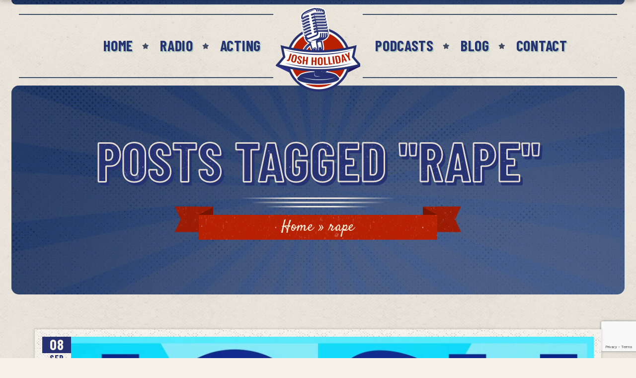

--- FILE ---
content_type: text/html; charset=utf-8
request_url: https://www.google.com/recaptcha/api2/anchor?ar=1&k=6LcjqEUaAAAAACJQe3ob1DQSrWeRuT_MGy9eCusz&co=aHR0cHM6Ly93d3cuam9zaGhvbGxpZGF5LmNvbTo0NDM.&hl=en&v=9TiwnJFHeuIw_s0wSd3fiKfN&size=invisible&anchor-ms=20000&execute-ms=30000&cb=cxsfqhv2m95c
body_size: 48464
content:
<!DOCTYPE HTML><html dir="ltr" lang="en"><head><meta http-equiv="Content-Type" content="text/html; charset=UTF-8">
<meta http-equiv="X-UA-Compatible" content="IE=edge">
<title>reCAPTCHA</title>
<style type="text/css">
/* cyrillic-ext */
@font-face {
  font-family: 'Roboto';
  font-style: normal;
  font-weight: 400;
  font-stretch: 100%;
  src: url(//fonts.gstatic.com/s/roboto/v48/KFO7CnqEu92Fr1ME7kSn66aGLdTylUAMa3GUBHMdazTgWw.woff2) format('woff2');
  unicode-range: U+0460-052F, U+1C80-1C8A, U+20B4, U+2DE0-2DFF, U+A640-A69F, U+FE2E-FE2F;
}
/* cyrillic */
@font-face {
  font-family: 'Roboto';
  font-style: normal;
  font-weight: 400;
  font-stretch: 100%;
  src: url(//fonts.gstatic.com/s/roboto/v48/KFO7CnqEu92Fr1ME7kSn66aGLdTylUAMa3iUBHMdazTgWw.woff2) format('woff2');
  unicode-range: U+0301, U+0400-045F, U+0490-0491, U+04B0-04B1, U+2116;
}
/* greek-ext */
@font-face {
  font-family: 'Roboto';
  font-style: normal;
  font-weight: 400;
  font-stretch: 100%;
  src: url(//fonts.gstatic.com/s/roboto/v48/KFO7CnqEu92Fr1ME7kSn66aGLdTylUAMa3CUBHMdazTgWw.woff2) format('woff2');
  unicode-range: U+1F00-1FFF;
}
/* greek */
@font-face {
  font-family: 'Roboto';
  font-style: normal;
  font-weight: 400;
  font-stretch: 100%;
  src: url(//fonts.gstatic.com/s/roboto/v48/KFO7CnqEu92Fr1ME7kSn66aGLdTylUAMa3-UBHMdazTgWw.woff2) format('woff2');
  unicode-range: U+0370-0377, U+037A-037F, U+0384-038A, U+038C, U+038E-03A1, U+03A3-03FF;
}
/* math */
@font-face {
  font-family: 'Roboto';
  font-style: normal;
  font-weight: 400;
  font-stretch: 100%;
  src: url(//fonts.gstatic.com/s/roboto/v48/KFO7CnqEu92Fr1ME7kSn66aGLdTylUAMawCUBHMdazTgWw.woff2) format('woff2');
  unicode-range: U+0302-0303, U+0305, U+0307-0308, U+0310, U+0312, U+0315, U+031A, U+0326-0327, U+032C, U+032F-0330, U+0332-0333, U+0338, U+033A, U+0346, U+034D, U+0391-03A1, U+03A3-03A9, U+03B1-03C9, U+03D1, U+03D5-03D6, U+03F0-03F1, U+03F4-03F5, U+2016-2017, U+2034-2038, U+203C, U+2040, U+2043, U+2047, U+2050, U+2057, U+205F, U+2070-2071, U+2074-208E, U+2090-209C, U+20D0-20DC, U+20E1, U+20E5-20EF, U+2100-2112, U+2114-2115, U+2117-2121, U+2123-214F, U+2190, U+2192, U+2194-21AE, U+21B0-21E5, U+21F1-21F2, U+21F4-2211, U+2213-2214, U+2216-22FF, U+2308-230B, U+2310, U+2319, U+231C-2321, U+2336-237A, U+237C, U+2395, U+239B-23B7, U+23D0, U+23DC-23E1, U+2474-2475, U+25AF, U+25B3, U+25B7, U+25BD, U+25C1, U+25CA, U+25CC, U+25FB, U+266D-266F, U+27C0-27FF, U+2900-2AFF, U+2B0E-2B11, U+2B30-2B4C, U+2BFE, U+3030, U+FF5B, U+FF5D, U+1D400-1D7FF, U+1EE00-1EEFF;
}
/* symbols */
@font-face {
  font-family: 'Roboto';
  font-style: normal;
  font-weight: 400;
  font-stretch: 100%;
  src: url(//fonts.gstatic.com/s/roboto/v48/KFO7CnqEu92Fr1ME7kSn66aGLdTylUAMaxKUBHMdazTgWw.woff2) format('woff2');
  unicode-range: U+0001-000C, U+000E-001F, U+007F-009F, U+20DD-20E0, U+20E2-20E4, U+2150-218F, U+2190, U+2192, U+2194-2199, U+21AF, U+21E6-21F0, U+21F3, U+2218-2219, U+2299, U+22C4-22C6, U+2300-243F, U+2440-244A, U+2460-24FF, U+25A0-27BF, U+2800-28FF, U+2921-2922, U+2981, U+29BF, U+29EB, U+2B00-2BFF, U+4DC0-4DFF, U+FFF9-FFFB, U+10140-1018E, U+10190-1019C, U+101A0, U+101D0-101FD, U+102E0-102FB, U+10E60-10E7E, U+1D2C0-1D2D3, U+1D2E0-1D37F, U+1F000-1F0FF, U+1F100-1F1AD, U+1F1E6-1F1FF, U+1F30D-1F30F, U+1F315, U+1F31C, U+1F31E, U+1F320-1F32C, U+1F336, U+1F378, U+1F37D, U+1F382, U+1F393-1F39F, U+1F3A7-1F3A8, U+1F3AC-1F3AF, U+1F3C2, U+1F3C4-1F3C6, U+1F3CA-1F3CE, U+1F3D4-1F3E0, U+1F3ED, U+1F3F1-1F3F3, U+1F3F5-1F3F7, U+1F408, U+1F415, U+1F41F, U+1F426, U+1F43F, U+1F441-1F442, U+1F444, U+1F446-1F449, U+1F44C-1F44E, U+1F453, U+1F46A, U+1F47D, U+1F4A3, U+1F4B0, U+1F4B3, U+1F4B9, U+1F4BB, U+1F4BF, U+1F4C8-1F4CB, U+1F4D6, U+1F4DA, U+1F4DF, U+1F4E3-1F4E6, U+1F4EA-1F4ED, U+1F4F7, U+1F4F9-1F4FB, U+1F4FD-1F4FE, U+1F503, U+1F507-1F50B, U+1F50D, U+1F512-1F513, U+1F53E-1F54A, U+1F54F-1F5FA, U+1F610, U+1F650-1F67F, U+1F687, U+1F68D, U+1F691, U+1F694, U+1F698, U+1F6AD, U+1F6B2, U+1F6B9-1F6BA, U+1F6BC, U+1F6C6-1F6CF, U+1F6D3-1F6D7, U+1F6E0-1F6EA, U+1F6F0-1F6F3, U+1F6F7-1F6FC, U+1F700-1F7FF, U+1F800-1F80B, U+1F810-1F847, U+1F850-1F859, U+1F860-1F887, U+1F890-1F8AD, U+1F8B0-1F8BB, U+1F8C0-1F8C1, U+1F900-1F90B, U+1F93B, U+1F946, U+1F984, U+1F996, U+1F9E9, U+1FA00-1FA6F, U+1FA70-1FA7C, U+1FA80-1FA89, U+1FA8F-1FAC6, U+1FACE-1FADC, U+1FADF-1FAE9, U+1FAF0-1FAF8, U+1FB00-1FBFF;
}
/* vietnamese */
@font-face {
  font-family: 'Roboto';
  font-style: normal;
  font-weight: 400;
  font-stretch: 100%;
  src: url(//fonts.gstatic.com/s/roboto/v48/KFO7CnqEu92Fr1ME7kSn66aGLdTylUAMa3OUBHMdazTgWw.woff2) format('woff2');
  unicode-range: U+0102-0103, U+0110-0111, U+0128-0129, U+0168-0169, U+01A0-01A1, U+01AF-01B0, U+0300-0301, U+0303-0304, U+0308-0309, U+0323, U+0329, U+1EA0-1EF9, U+20AB;
}
/* latin-ext */
@font-face {
  font-family: 'Roboto';
  font-style: normal;
  font-weight: 400;
  font-stretch: 100%;
  src: url(//fonts.gstatic.com/s/roboto/v48/KFO7CnqEu92Fr1ME7kSn66aGLdTylUAMa3KUBHMdazTgWw.woff2) format('woff2');
  unicode-range: U+0100-02BA, U+02BD-02C5, U+02C7-02CC, U+02CE-02D7, U+02DD-02FF, U+0304, U+0308, U+0329, U+1D00-1DBF, U+1E00-1E9F, U+1EF2-1EFF, U+2020, U+20A0-20AB, U+20AD-20C0, U+2113, U+2C60-2C7F, U+A720-A7FF;
}
/* latin */
@font-face {
  font-family: 'Roboto';
  font-style: normal;
  font-weight: 400;
  font-stretch: 100%;
  src: url(//fonts.gstatic.com/s/roboto/v48/KFO7CnqEu92Fr1ME7kSn66aGLdTylUAMa3yUBHMdazQ.woff2) format('woff2');
  unicode-range: U+0000-00FF, U+0131, U+0152-0153, U+02BB-02BC, U+02C6, U+02DA, U+02DC, U+0304, U+0308, U+0329, U+2000-206F, U+20AC, U+2122, U+2191, U+2193, U+2212, U+2215, U+FEFF, U+FFFD;
}
/* cyrillic-ext */
@font-face {
  font-family: 'Roboto';
  font-style: normal;
  font-weight: 500;
  font-stretch: 100%;
  src: url(//fonts.gstatic.com/s/roboto/v48/KFO7CnqEu92Fr1ME7kSn66aGLdTylUAMa3GUBHMdazTgWw.woff2) format('woff2');
  unicode-range: U+0460-052F, U+1C80-1C8A, U+20B4, U+2DE0-2DFF, U+A640-A69F, U+FE2E-FE2F;
}
/* cyrillic */
@font-face {
  font-family: 'Roboto';
  font-style: normal;
  font-weight: 500;
  font-stretch: 100%;
  src: url(//fonts.gstatic.com/s/roboto/v48/KFO7CnqEu92Fr1ME7kSn66aGLdTylUAMa3iUBHMdazTgWw.woff2) format('woff2');
  unicode-range: U+0301, U+0400-045F, U+0490-0491, U+04B0-04B1, U+2116;
}
/* greek-ext */
@font-face {
  font-family: 'Roboto';
  font-style: normal;
  font-weight: 500;
  font-stretch: 100%;
  src: url(//fonts.gstatic.com/s/roboto/v48/KFO7CnqEu92Fr1ME7kSn66aGLdTylUAMa3CUBHMdazTgWw.woff2) format('woff2');
  unicode-range: U+1F00-1FFF;
}
/* greek */
@font-face {
  font-family: 'Roboto';
  font-style: normal;
  font-weight: 500;
  font-stretch: 100%;
  src: url(//fonts.gstatic.com/s/roboto/v48/KFO7CnqEu92Fr1ME7kSn66aGLdTylUAMa3-UBHMdazTgWw.woff2) format('woff2');
  unicode-range: U+0370-0377, U+037A-037F, U+0384-038A, U+038C, U+038E-03A1, U+03A3-03FF;
}
/* math */
@font-face {
  font-family: 'Roboto';
  font-style: normal;
  font-weight: 500;
  font-stretch: 100%;
  src: url(//fonts.gstatic.com/s/roboto/v48/KFO7CnqEu92Fr1ME7kSn66aGLdTylUAMawCUBHMdazTgWw.woff2) format('woff2');
  unicode-range: U+0302-0303, U+0305, U+0307-0308, U+0310, U+0312, U+0315, U+031A, U+0326-0327, U+032C, U+032F-0330, U+0332-0333, U+0338, U+033A, U+0346, U+034D, U+0391-03A1, U+03A3-03A9, U+03B1-03C9, U+03D1, U+03D5-03D6, U+03F0-03F1, U+03F4-03F5, U+2016-2017, U+2034-2038, U+203C, U+2040, U+2043, U+2047, U+2050, U+2057, U+205F, U+2070-2071, U+2074-208E, U+2090-209C, U+20D0-20DC, U+20E1, U+20E5-20EF, U+2100-2112, U+2114-2115, U+2117-2121, U+2123-214F, U+2190, U+2192, U+2194-21AE, U+21B0-21E5, U+21F1-21F2, U+21F4-2211, U+2213-2214, U+2216-22FF, U+2308-230B, U+2310, U+2319, U+231C-2321, U+2336-237A, U+237C, U+2395, U+239B-23B7, U+23D0, U+23DC-23E1, U+2474-2475, U+25AF, U+25B3, U+25B7, U+25BD, U+25C1, U+25CA, U+25CC, U+25FB, U+266D-266F, U+27C0-27FF, U+2900-2AFF, U+2B0E-2B11, U+2B30-2B4C, U+2BFE, U+3030, U+FF5B, U+FF5D, U+1D400-1D7FF, U+1EE00-1EEFF;
}
/* symbols */
@font-face {
  font-family: 'Roboto';
  font-style: normal;
  font-weight: 500;
  font-stretch: 100%;
  src: url(//fonts.gstatic.com/s/roboto/v48/KFO7CnqEu92Fr1ME7kSn66aGLdTylUAMaxKUBHMdazTgWw.woff2) format('woff2');
  unicode-range: U+0001-000C, U+000E-001F, U+007F-009F, U+20DD-20E0, U+20E2-20E4, U+2150-218F, U+2190, U+2192, U+2194-2199, U+21AF, U+21E6-21F0, U+21F3, U+2218-2219, U+2299, U+22C4-22C6, U+2300-243F, U+2440-244A, U+2460-24FF, U+25A0-27BF, U+2800-28FF, U+2921-2922, U+2981, U+29BF, U+29EB, U+2B00-2BFF, U+4DC0-4DFF, U+FFF9-FFFB, U+10140-1018E, U+10190-1019C, U+101A0, U+101D0-101FD, U+102E0-102FB, U+10E60-10E7E, U+1D2C0-1D2D3, U+1D2E0-1D37F, U+1F000-1F0FF, U+1F100-1F1AD, U+1F1E6-1F1FF, U+1F30D-1F30F, U+1F315, U+1F31C, U+1F31E, U+1F320-1F32C, U+1F336, U+1F378, U+1F37D, U+1F382, U+1F393-1F39F, U+1F3A7-1F3A8, U+1F3AC-1F3AF, U+1F3C2, U+1F3C4-1F3C6, U+1F3CA-1F3CE, U+1F3D4-1F3E0, U+1F3ED, U+1F3F1-1F3F3, U+1F3F5-1F3F7, U+1F408, U+1F415, U+1F41F, U+1F426, U+1F43F, U+1F441-1F442, U+1F444, U+1F446-1F449, U+1F44C-1F44E, U+1F453, U+1F46A, U+1F47D, U+1F4A3, U+1F4B0, U+1F4B3, U+1F4B9, U+1F4BB, U+1F4BF, U+1F4C8-1F4CB, U+1F4D6, U+1F4DA, U+1F4DF, U+1F4E3-1F4E6, U+1F4EA-1F4ED, U+1F4F7, U+1F4F9-1F4FB, U+1F4FD-1F4FE, U+1F503, U+1F507-1F50B, U+1F50D, U+1F512-1F513, U+1F53E-1F54A, U+1F54F-1F5FA, U+1F610, U+1F650-1F67F, U+1F687, U+1F68D, U+1F691, U+1F694, U+1F698, U+1F6AD, U+1F6B2, U+1F6B9-1F6BA, U+1F6BC, U+1F6C6-1F6CF, U+1F6D3-1F6D7, U+1F6E0-1F6EA, U+1F6F0-1F6F3, U+1F6F7-1F6FC, U+1F700-1F7FF, U+1F800-1F80B, U+1F810-1F847, U+1F850-1F859, U+1F860-1F887, U+1F890-1F8AD, U+1F8B0-1F8BB, U+1F8C0-1F8C1, U+1F900-1F90B, U+1F93B, U+1F946, U+1F984, U+1F996, U+1F9E9, U+1FA00-1FA6F, U+1FA70-1FA7C, U+1FA80-1FA89, U+1FA8F-1FAC6, U+1FACE-1FADC, U+1FADF-1FAE9, U+1FAF0-1FAF8, U+1FB00-1FBFF;
}
/* vietnamese */
@font-face {
  font-family: 'Roboto';
  font-style: normal;
  font-weight: 500;
  font-stretch: 100%;
  src: url(//fonts.gstatic.com/s/roboto/v48/KFO7CnqEu92Fr1ME7kSn66aGLdTylUAMa3OUBHMdazTgWw.woff2) format('woff2');
  unicode-range: U+0102-0103, U+0110-0111, U+0128-0129, U+0168-0169, U+01A0-01A1, U+01AF-01B0, U+0300-0301, U+0303-0304, U+0308-0309, U+0323, U+0329, U+1EA0-1EF9, U+20AB;
}
/* latin-ext */
@font-face {
  font-family: 'Roboto';
  font-style: normal;
  font-weight: 500;
  font-stretch: 100%;
  src: url(//fonts.gstatic.com/s/roboto/v48/KFO7CnqEu92Fr1ME7kSn66aGLdTylUAMa3KUBHMdazTgWw.woff2) format('woff2');
  unicode-range: U+0100-02BA, U+02BD-02C5, U+02C7-02CC, U+02CE-02D7, U+02DD-02FF, U+0304, U+0308, U+0329, U+1D00-1DBF, U+1E00-1E9F, U+1EF2-1EFF, U+2020, U+20A0-20AB, U+20AD-20C0, U+2113, U+2C60-2C7F, U+A720-A7FF;
}
/* latin */
@font-face {
  font-family: 'Roboto';
  font-style: normal;
  font-weight: 500;
  font-stretch: 100%;
  src: url(//fonts.gstatic.com/s/roboto/v48/KFO7CnqEu92Fr1ME7kSn66aGLdTylUAMa3yUBHMdazQ.woff2) format('woff2');
  unicode-range: U+0000-00FF, U+0131, U+0152-0153, U+02BB-02BC, U+02C6, U+02DA, U+02DC, U+0304, U+0308, U+0329, U+2000-206F, U+20AC, U+2122, U+2191, U+2193, U+2212, U+2215, U+FEFF, U+FFFD;
}
/* cyrillic-ext */
@font-face {
  font-family: 'Roboto';
  font-style: normal;
  font-weight: 900;
  font-stretch: 100%;
  src: url(//fonts.gstatic.com/s/roboto/v48/KFO7CnqEu92Fr1ME7kSn66aGLdTylUAMa3GUBHMdazTgWw.woff2) format('woff2');
  unicode-range: U+0460-052F, U+1C80-1C8A, U+20B4, U+2DE0-2DFF, U+A640-A69F, U+FE2E-FE2F;
}
/* cyrillic */
@font-face {
  font-family: 'Roboto';
  font-style: normal;
  font-weight: 900;
  font-stretch: 100%;
  src: url(//fonts.gstatic.com/s/roboto/v48/KFO7CnqEu92Fr1ME7kSn66aGLdTylUAMa3iUBHMdazTgWw.woff2) format('woff2');
  unicode-range: U+0301, U+0400-045F, U+0490-0491, U+04B0-04B1, U+2116;
}
/* greek-ext */
@font-face {
  font-family: 'Roboto';
  font-style: normal;
  font-weight: 900;
  font-stretch: 100%;
  src: url(//fonts.gstatic.com/s/roboto/v48/KFO7CnqEu92Fr1ME7kSn66aGLdTylUAMa3CUBHMdazTgWw.woff2) format('woff2');
  unicode-range: U+1F00-1FFF;
}
/* greek */
@font-face {
  font-family: 'Roboto';
  font-style: normal;
  font-weight: 900;
  font-stretch: 100%;
  src: url(//fonts.gstatic.com/s/roboto/v48/KFO7CnqEu92Fr1ME7kSn66aGLdTylUAMa3-UBHMdazTgWw.woff2) format('woff2');
  unicode-range: U+0370-0377, U+037A-037F, U+0384-038A, U+038C, U+038E-03A1, U+03A3-03FF;
}
/* math */
@font-face {
  font-family: 'Roboto';
  font-style: normal;
  font-weight: 900;
  font-stretch: 100%;
  src: url(//fonts.gstatic.com/s/roboto/v48/KFO7CnqEu92Fr1ME7kSn66aGLdTylUAMawCUBHMdazTgWw.woff2) format('woff2');
  unicode-range: U+0302-0303, U+0305, U+0307-0308, U+0310, U+0312, U+0315, U+031A, U+0326-0327, U+032C, U+032F-0330, U+0332-0333, U+0338, U+033A, U+0346, U+034D, U+0391-03A1, U+03A3-03A9, U+03B1-03C9, U+03D1, U+03D5-03D6, U+03F0-03F1, U+03F4-03F5, U+2016-2017, U+2034-2038, U+203C, U+2040, U+2043, U+2047, U+2050, U+2057, U+205F, U+2070-2071, U+2074-208E, U+2090-209C, U+20D0-20DC, U+20E1, U+20E5-20EF, U+2100-2112, U+2114-2115, U+2117-2121, U+2123-214F, U+2190, U+2192, U+2194-21AE, U+21B0-21E5, U+21F1-21F2, U+21F4-2211, U+2213-2214, U+2216-22FF, U+2308-230B, U+2310, U+2319, U+231C-2321, U+2336-237A, U+237C, U+2395, U+239B-23B7, U+23D0, U+23DC-23E1, U+2474-2475, U+25AF, U+25B3, U+25B7, U+25BD, U+25C1, U+25CA, U+25CC, U+25FB, U+266D-266F, U+27C0-27FF, U+2900-2AFF, U+2B0E-2B11, U+2B30-2B4C, U+2BFE, U+3030, U+FF5B, U+FF5D, U+1D400-1D7FF, U+1EE00-1EEFF;
}
/* symbols */
@font-face {
  font-family: 'Roboto';
  font-style: normal;
  font-weight: 900;
  font-stretch: 100%;
  src: url(//fonts.gstatic.com/s/roboto/v48/KFO7CnqEu92Fr1ME7kSn66aGLdTylUAMaxKUBHMdazTgWw.woff2) format('woff2');
  unicode-range: U+0001-000C, U+000E-001F, U+007F-009F, U+20DD-20E0, U+20E2-20E4, U+2150-218F, U+2190, U+2192, U+2194-2199, U+21AF, U+21E6-21F0, U+21F3, U+2218-2219, U+2299, U+22C4-22C6, U+2300-243F, U+2440-244A, U+2460-24FF, U+25A0-27BF, U+2800-28FF, U+2921-2922, U+2981, U+29BF, U+29EB, U+2B00-2BFF, U+4DC0-4DFF, U+FFF9-FFFB, U+10140-1018E, U+10190-1019C, U+101A0, U+101D0-101FD, U+102E0-102FB, U+10E60-10E7E, U+1D2C0-1D2D3, U+1D2E0-1D37F, U+1F000-1F0FF, U+1F100-1F1AD, U+1F1E6-1F1FF, U+1F30D-1F30F, U+1F315, U+1F31C, U+1F31E, U+1F320-1F32C, U+1F336, U+1F378, U+1F37D, U+1F382, U+1F393-1F39F, U+1F3A7-1F3A8, U+1F3AC-1F3AF, U+1F3C2, U+1F3C4-1F3C6, U+1F3CA-1F3CE, U+1F3D4-1F3E0, U+1F3ED, U+1F3F1-1F3F3, U+1F3F5-1F3F7, U+1F408, U+1F415, U+1F41F, U+1F426, U+1F43F, U+1F441-1F442, U+1F444, U+1F446-1F449, U+1F44C-1F44E, U+1F453, U+1F46A, U+1F47D, U+1F4A3, U+1F4B0, U+1F4B3, U+1F4B9, U+1F4BB, U+1F4BF, U+1F4C8-1F4CB, U+1F4D6, U+1F4DA, U+1F4DF, U+1F4E3-1F4E6, U+1F4EA-1F4ED, U+1F4F7, U+1F4F9-1F4FB, U+1F4FD-1F4FE, U+1F503, U+1F507-1F50B, U+1F50D, U+1F512-1F513, U+1F53E-1F54A, U+1F54F-1F5FA, U+1F610, U+1F650-1F67F, U+1F687, U+1F68D, U+1F691, U+1F694, U+1F698, U+1F6AD, U+1F6B2, U+1F6B9-1F6BA, U+1F6BC, U+1F6C6-1F6CF, U+1F6D3-1F6D7, U+1F6E0-1F6EA, U+1F6F0-1F6F3, U+1F6F7-1F6FC, U+1F700-1F7FF, U+1F800-1F80B, U+1F810-1F847, U+1F850-1F859, U+1F860-1F887, U+1F890-1F8AD, U+1F8B0-1F8BB, U+1F8C0-1F8C1, U+1F900-1F90B, U+1F93B, U+1F946, U+1F984, U+1F996, U+1F9E9, U+1FA00-1FA6F, U+1FA70-1FA7C, U+1FA80-1FA89, U+1FA8F-1FAC6, U+1FACE-1FADC, U+1FADF-1FAE9, U+1FAF0-1FAF8, U+1FB00-1FBFF;
}
/* vietnamese */
@font-face {
  font-family: 'Roboto';
  font-style: normal;
  font-weight: 900;
  font-stretch: 100%;
  src: url(//fonts.gstatic.com/s/roboto/v48/KFO7CnqEu92Fr1ME7kSn66aGLdTylUAMa3OUBHMdazTgWw.woff2) format('woff2');
  unicode-range: U+0102-0103, U+0110-0111, U+0128-0129, U+0168-0169, U+01A0-01A1, U+01AF-01B0, U+0300-0301, U+0303-0304, U+0308-0309, U+0323, U+0329, U+1EA0-1EF9, U+20AB;
}
/* latin-ext */
@font-face {
  font-family: 'Roboto';
  font-style: normal;
  font-weight: 900;
  font-stretch: 100%;
  src: url(//fonts.gstatic.com/s/roboto/v48/KFO7CnqEu92Fr1ME7kSn66aGLdTylUAMa3KUBHMdazTgWw.woff2) format('woff2');
  unicode-range: U+0100-02BA, U+02BD-02C5, U+02C7-02CC, U+02CE-02D7, U+02DD-02FF, U+0304, U+0308, U+0329, U+1D00-1DBF, U+1E00-1E9F, U+1EF2-1EFF, U+2020, U+20A0-20AB, U+20AD-20C0, U+2113, U+2C60-2C7F, U+A720-A7FF;
}
/* latin */
@font-face {
  font-family: 'Roboto';
  font-style: normal;
  font-weight: 900;
  font-stretch: 100%;
  src: url(//fonts.gstatic.com/s/roboto/v48/KFO7CnqEu92Fr1ME7kSn66aGLdTylUAMa3yUBHMdazQ.woff2) format('woff2');
  unicode-range: U+0000-00FF, U+0131, U+0152-0153, U+02BB-02BC, U+02C6, U+02DA, U+02DC, U+0304, U+0308, U+0329, U+2000-206F, U+20AC, U+2122, U+2191, U+2193, U+2212, U+2215, U+FEFF, U+FFFD;
}

</style>
<link rel="stylesheet" type="text/css" href="https://www.gstatic.com/recaptcha/releases/9TiwnJFHeuIw_s0wSd3fiKfN/styles__ltr.css">
<script nonce="CUDAf_BFvqscCkswJ3n7xA" type="text/javascript">window['__recaptcha_api'] = 'https://www.google.com/recaptcha/api2/';</script>
<script type="text/javascript" src="https://www.gstatic.com/recaptcha/releases/9TiwnJFHeuIw_s0wSd3fiKfN/recaptcha__en.js" nonce="CUDAf_BFvqscCkswJ3n7xA">
      
    </script></head>
<body><div id="rc-anchor-alert" class="rc-anchor-alert"></div>
<input type="hidden" id="recaptcha-token" value="[base64]">
<script type="text/javascript" nonce="CUDAf_BFvqscCkswJ3n7xA">
      recaptcha.anchor.Main.init("[\x22ainput\x22,[\x22bgdata\x22,\x22\x22,\[base64]/[base64]/UltIKytdPWE6KGE8MjA0OD9SW0grK109YT4+NnwxOTI6KChhJjY0NTEyKT09NTUyOTYmJnErMTxoLmxlbmd0aCYmKGguY2hhckNvZGVBdChxKzEpJjY0NTEyKT09NTYzMjA/[base64]/MjU1OlI/[base64]/[base64]/[base64]/[base64]/[base64]/[base64]/[base64]/[base64]/[base64]/[base64]\x22,\[base64]\\u003d\x22,\[base64]/DicONe3rDnT5HVMKVLFrDq8OEX8OiD8OrwqZ8P8Otw5HCmcOQwoHDoiJBMAfDigUJw75Jw4oZTsKLwr3Ct8Kmw4EUw5TCtSs5w5rCjcKvwqTDqmA6wppBwpd3G8K7w4fChwrCl1PCu8O7QcKaw7nDh8K/BsOAwofCn8O0wrkGw6FBWXbDr8KNNDZuwoDCtcOZwpnDpMKkwpdJwqHDl8OYwqIHw5XCpsOxwrfChMOHbhk9STXDi8KCJ8KMdAvDqBs7OlnCtwtWw43CrCHChMOiwoIrwoAxZkhaR8K7w54QEUVawpbCjC4rw7TDg8OJehxZwro3w7PDgsOIFsOFw6vDim89w7/[base64]/Di3cqwqHCoBF8wprDncKKaVo6JsO0KB1jaXjDr8KbYcKKwpHDgMOlels9wp9tOcKeSMOaMsOlGcOuKMOjwrzDuMOVDGfCgigaw5zCucKCfsKZw45+w7jDvMO3Ay12QsOtw4vCq8OTaDAuXsOLwp9nwrDDk07CmsOqwotdS8KHW8OuA8Krwr/CvMOlUlJqw5Q8w4wrwoXCgG7CtsKbHsOpw5/Diyo4wr99wo1lwoNCwrLDrmbDv3rCjl9Pw6zCrsOxwpnDmV3CusOlw7XDgUHCjRLCgw3DksOLZGLDnhLDrMO+wo/ClcKcCsK1S8KsJMODEcO5w5rCmcOYwrbCvl4tCyodQktcasKLDMOzw6rDo8OWwr5fwqPDv0YpNcKpcTJHKMO/TkZzw7gtwqEHMsKMdMORCsKHesOlNsO5w7ohQ1zDjMOGw7AnTMKFwqhDw7jCu0fClsOtw5HCncKPw5jDrcO+w7hJwr9+V8O2wrVpcD/DicOPPMK4wqUtwqPCjkjCuMKww77DjhTCmcK+Ri8Qw6zDsDNQehFdWSF8am1Uw7fDuXdeK8OGccKVJTAlVcKYwq3DpRdheEDCpithGlgBBVnDkibDqDTCoyzCgMKROcOndMKzNsKLHcOxcXIeMF9PTsKOIkoCw5rCusODWcKvwrtbw6Q/w7rDqMOMwpIswpPDhGnDg8OGH8KPwq5LICAgFwDClTctKBbDtCjCnEo+wp0Jw4vCjhIoYMKwQcOtVcKww6/[base64]/C2XCm2jDvR3CkE88fcOtPh47wrcTwpXDuyLCicOdwopeYMKSYwDDsTvCtsKWcVLCq1zCmTAafMO/dFUNQH/DtsOVw60FwoUJe8OMw4TCoF/DjMOyw5YPwozClkDDlDwRSiLCpH8adsKjHcKFCcOjWsORE8OEZGrDnsKmF8OLw7PDucKUHcKAw5tBF3XCkFHDgQrCg8Osw417FE/CggfCinBgwrJww5Nlw4V0QkFKwr8bJcO1w7x5wpJeNHPCqMOuw4jDq8OzwoYcTT/DtDkeIMOEecOcw64LwpnCjsOVGcOOw6HDk1TDh0/CvHTCsmDDvsKsIV3DuzhCEkPCgsOIwo7Ds8KfwqHCtsOgwqjDtTF8TC5lworDtzpOR1gNEmMbZMOJwrLCgRciwqXDoRhNwqJ1YcK/J8KkwoXClcO3fAfDicKAI3cywqzDvcOidAgdw4xacsOrwpDDscOiwpQ0w5dbw57CmcKPOsOpJHsTOMOpwrwCwr3CtsKiVcOowrnDrV/Dp8K1S8K6XMK7w6lpwoLDoB5Bw6bDv8Onw7zDil3CiMOnTcK6GHdVPTFLQB1+w5JpQsKMLcOgw4TDu8OZw5fDoHDDncKWIDfCuQPDqMKfwpZMEGQ/w7hgwoNZw7XChcKKwpzDh8KMVcOwIUMZw4o2wrB+wqQzw5zCnMO+f0/CnsK1TF/CjDjDswzDv8OPwpzCv8KcDcKsS8KFw6cZIcKXBMKSw61wI0bDljnDh8Kmw57CmV4EAMO0wpomVSQjHiFyw4LCpQfDuT4mHwfDjAPCm8KGw7PDt8Oww5nCmWhjwqjDmn/DiMK7w5XDimEdw5d/EcOKwozCo1kow5vDiMOVw51LwrXDi1rDlWvDkkHCmcODwoHDg2DDqMKsecOaAijCs8OifcK5S1JKQsOlXcOhw5nCi8OrdcK/w7DDvMKLcMKDw6xFwpLCjMOPw7VJSmjCpMOLwpZ8eMKSIHDDjcOKUQ3CqgFyf8KqGWTDsQsXAMOxJsOmcsKOUGMleg0Yw6XDi14pwqMoBMOZw6XCksK2w7VuwrZNw5fCt8OPCsOtw5s6cgPDssKsGcObwpZOw7Ebw5DDqsK0woQWwo/CvcKXw74rw6PDu8KuwozCpMKRw7BDAHXDuMOvGsOzwpbDuHpSw7HCkEZUwq0KwoITccOpw6QYwq8twqrCiU1zwq7ClsO3UlTCqhA0CTcsw4pxbMO/ATQBwp5bwqLDs8K6DMK9QcO+RAXDncKufgTCpMK0EFU4BcKmw4PDpyfCk2Q6PcORa0nCj8KDXT8XZMKDw4jDo8OoDE97wozChRnDnMKTwqbCj8Omw7A4wozCuFwCw5RQwqBEw50/MAbCrsKfwo8cwpRVMhgEw5AwF8OFwrzCj2VAZMOVX8K+a8KLw5/Ch8KqD8OjKMOww63DoT3Cr2zCgWfDr8KKwqvCrsOmNF/[base64]/CijgfJMOpPcOYw7/CtE8SQVfCsThpSsO+DcO0w4lCJwLCpMOME2dFWBlRYD1CHsOJe37DkxPDu0MXwrTDvVpQw6Vwwo3Ci3/DkAdxKWXDvsOWZDvDjzMtw5nDmWzCg8OEDcK7Kxhnw6vDvUzCuVZ/wrjCp8OOFcONCMO+w5XDisObQ2VBHWnCr8OoOTTDg8KeC8KcXsKXTX7CqV9iwqzDvyDCmX/[base64]/DvQpHJ8OvXMOlwo9sMcOwVMKgMMOGw4IodwAPSh7CjFHDihvDoWIvI1XDvMKxwrvDosKFNgXCh2PCmMO8w5HCtzPDhcOIwoxdfyLDhWdqHAXCi8KnUn82w57ClsK6Xm03T8O/ClHCgsKTRnnDqsO5w7V7IkVaEcOOYsKqEhNJCFnDhSHCgxsXwoHDpMKQwqlgcyjCn0pyOcKQwoDCnxDCuUDCqMKsXMKOw60zMMKnYHJ/[base64]/XMK8fH7CqnnDrD/[base64]/Dk21leAfDkQbDtsK+GCrDusOJw6Uxw7RLw5U4wpdAA8KdNVEAUMOqwqbDrlpYw4fCs8K1wqNJW8KvCsOxw5oBwpvChibCpcKMw7jDnMKCwrdewoLDmcKBZUNyw6jCgsKZw7ZvesO6cgo8w68MakjDrsOCw41+UsO4Wj5Twr3CgSlnVkFRKsO/wrjDp3hqw4MvIMKoCsOfw47DmlPDlHPCgsOHTMK2Ey/CgcKIwq/CjlYKwqpxw4kcbMKGwoowEDXCsUoEcjJKQsKnw6rCs2NIakYPwobCgMKif8OSwojDjFXDt3zDt8OBwohaGgVVw497D8KGDsKBwo3DoHxpI8Kywq4UXMOiwq/DiCnDh0vClmIae8Oaw50UwrAEwo87UQTCrcOAaSQfN8KfelgEwpgwFXLCtMKMwr8pacOWwpY6wovDnsOpw6M2w73CiSHCi8OuwpgMw4/DlcOPwq5pwpcac8K2FMKyDzl9wofDmsOhw5LDoXLDhR9rwrzDqWcmGsODGQQbw5sZw48ICk/Dv1NKwrFEwp/CkcOOwr3CgU97O8KTw7DCp8KJGMOjMsOVw4sYwqTCucO7ZMOJesK1VMKCbBTCpAwOw5rDksK3w57DqADChcOzw6VSUVfCuVgsw6ljXATCjybDosKlak5eCMKsN8KBw4zDlGpewq/ChRTDpF/DpMOWwq13QgfCtsK3dzFywrYhwpsVw7LCvcKrWh0kwprCjMK3w6w6dGbDusOZwoHCmwJPw6bDksO0ESxwXcOHLMOyw6HDtj/DhsKWwrnCisOdFMOYQcK5EsOgwpnCrm3DhjBZwrPCghxIZxF2wqE7bV16wrHDiHbCqsKSBcOpKMOZScOlw7bCisKCb8Kswq3CrMKKO8O0w5LDuMKUEGTDjivDpXbDiBZwLAsAwqvDoi7Cv8ORw7vCscOxwqg/OsKVwq5pEThGwrx0w551wqXDmFggwpfClhM/BMO3worCn8KoZErCrMOec8OYJMKBGgoqTl7CtcKQecKzwp57w4PCvAISwoo9w5PDmcKwa3puQDEEwpvDkSbCoG/[base64]/DgQozIcOFNgTCu8OWwr7Cg8OJFcKpw59cb8KVcMK+VnEnGT7Dsitew6AtwpTDuMOVEMOXW8OSX2R/dh7CmxYCwqzCvFDDtiRbYkMuw5ZWWMKnwpFSfBvCh8O0esK7QcOpM8KXWFdZbCXDmUrDpMKCXMO5YMOSw4XChxLCtcKrczcaLHTCmcKvUxUPNEg9P8KOw6XDvRTCvh3DuhB2wq8EwqDDpiHCpjBne8O/wqzDlUrDvcKUEyzCnCRLwrHDjsOBwoBkwrUrQ8O+wojDi8OBfm9MNjTCkCA1wrcRwoAELsKTw4rDi8ONw4Aawr0ABDkHZ1fCk8K5BSbDnMKnccKUSXPCo8KLw47CtcO2b8OLwoMuQQ1RwonDqsOZG33CrsOjw4bCo8O/[base64]/w7p3UQvCqsOtwpgwecK5XVoOMMKbeS10w6kgO8OKNXFLfcK6w4ZcK8K2bSvCnU0qw6J7w4XDs8O8w6fCgXfCgMKkPcK+w6PCsMKVeG/[base64]/CpcKbVXnDmMO6w75Zw4/DvcKveXrDhApowp/Ckl0lCFRccMO6UsOGRVdNw4vDkFZ1w4fCkSh3BsKdVAXDksO/w5UNwq9uwrosw4DCs8KBwprDhUDDhEB8w7llTMOabmXDvMO6EsOJPQrDph8dw5vCqU7Cv8O1w5/CpnhhFg/Cv8K1w5g3csKHwpJwwonDrgzDhj8lw782w6IJwoXDpDhcw6sjNcKTXR5FViPDmcOkeRrCicO+wqZdwohyw6/Co8OHw7gqUcOKw68aWjTDkcK0w4gFwo08LMO3wpBZJsKcwp/[base64]/KcOAHcKyfcOzPMKlckTCmnvChsK/w4fDiifCpxthw50FG2TDt8Orw5LDj8O9KGHDthjDjsKOw6rDmzVHe8K2wp95wo/DmwTDgsKUwqMywps1bkHDjTEkdh/Dn8KiUsO2IcORwrXDhjp1ScKzwr0Bw57CkUg1R8O9w6scwo7DoMK/w7dUwrYYIARiw4UsbT3CscKmwpZJw6nDuBUCwptAfj1ZA2XChho+wqHDu8KBNcObNsOMDw/CisKQwrTDncKow5kfwrZdD3/CowTCkk5nwo/Dmzg9B1LCrlZrSUASw4jDjMKZw5dbw6jDj8OUMsOWPsKEAMOSZmtswqXChwvCqxLDvSHCj0HCu8KOBcOCQWgcDVZHbMOZw4xKw6FlX8KXwpzDt2g7WTsGwqLCuCwQdhPCmCg3wovCvRpAL8KVasK/wr3DpUtHwqcow5XCkMKMwq/CrR81wrFbwqtDwp7DoxRww783JiYewpcYMsOBwrvCtl03wrhgJsOgw5LCo8Olwp7DplVaQCU6ODnDm8KOXDjDrkBrfsO4PcKawoorwoLDlsOcLH5PccKrVsOTT8OPw4wNwr/DvMODB8K5NcO1wo1sRmZxw5ohwpxheDoQRFDCpsO9amTDlMKkwrXCuxLDnMO+wpLCqQwHaUEiw5PDuMKyCGMVwqJnMhJ/NhDDv1E7wonDtMKpLnwcGHQPw6DDvivCgkHDkMKHw5/[base64]/[base64]/CpsKwZlPCisO+w6Jrwq3DuFzDsxoTwpE6QMKlw6cDwpthc3fDj8KCwq4vwobDo3rCn3RjRX3DsMOrdBwCwql5wop8dCnCnSXDpcKTw4V4w7TDg2Iyw6oywoR6NmLDncKHwpAZwoFMwrtLw5xDw41+w6gdbBkgw5vCpxrCqMKBwrPDiHIKLsKAw6/Dg8KLEVonHS3CgMKOVzLDl8OZR8Ocwo/[base64]/CoMODRsKWRkN2wqnCgsKfBcKNbcKmGj/DhkjDosK5w4TDnsOIGS1Ww4zDo8OfwqQkw5rChsOiwpLCl8KXPnDDr0rCrmXDul3CrMKqAm/DiCoKX8Oew5xJMMOFdMO2w5Qdw6/[base64]/wqHDisO4e2ZUZ8ONGMOfW0/Dt8KMMw1uw4wyM8KDbMKZB1p7BMOCw4vDimorwrs/wpTCsXjCsQ3Crj4RR0HCpcOJwrfCtsKVc1zCkcOaVUgZWWZhw7vCo8KpQ8KNFDzDtMOMPQ1hfAIGwqM1T8KNw5rCscKGwoVDV8OCY0s8worDnABBW8OowqTCkEl7Vx5bwqjDo8O4LcK2w5HCgzUiO8KDRFDDnlXCu0IPw6IrFcOuQ8O1w6nDoADDgFIfAcO0wqs5YcO/w73Dn8Kzwqp/J0EuwovDqsOmfQoyaiTCizIjNcOabcKsKUVPw47DoQHCvcKILcOlHsKbKsORVsK4L8O0w7l1w4hnLDzCkR9dEEPDj2/[base64]/DgGUnw4oaGMKkRsOnw6XDvhvDny/DuHzDuiB3G30iw6orwpnDg1ptH8O4B8Ohw6d1Zw0wwrg7ZljDhHLDi8KIw7fCksKjwogUw5J/[base64]/[base64]/CscKAS07Cr8OSZx0yw4pYw7BSw4t4WcKfO8ObIV/[base64]/CgMKDOsKNw60CwqXDrVROOUIiw6PCrxXDpMKpw6TDiEwHwqsjw5NvQMOIw5XDmcOyCMK3wpNRw7lSw4cPA2tpHhHCsm/[base64]/DlsKTeMO+CcKyw48wwphvMMKTdzUdwpLClGAtw77CjG8bwpfDoUPDgg0cw6/CpsO4wohSJwHDkcOkwoZcHMO3W8O7w44qH8O6CRU4XE/CvMKgeMOeIsKrLjFZXcOPBsKGZGR2PGnDiMO0w59GYsOIQFs4THYxw4DClcOuSEvDuifDkjfDnHjCt8K3wrZpNsOPwq7DiGnCgcOIZTLDkWlATCJFZMKOSsKaBwnDgzAFwqgkGHfDvsKPwofDkMORDz8VwoTDq2ZkdgTCpsKRwovCr8O6w6DDh8K2w7/DnMOzwoBhdivCmcK3NT8AB8Ogw5Iuw7jDmsObw5LCtUzDlsKIw6/Cp8Kpwr8rSMKlEVrDv8KqXMKsZ8OUw5zDkA0PwqVJwp1udMKmBx3DpcOFw6fCs3nDvMOtw5TCsMKpUFQJw5LCvsKfw6nDjDxDw7ZTLsOUw4YLf8OewrZsw6F8eHBAIm/DniEFPlRXw6U+wr/DpcKowoDDmAlqwqlkwpYoEU4CwrfDlMOMe8OfacKzdMOwTW8BwqpZw5HDmkHDjCTCtksHJsKFwoIuIsOrwpFZwr7Dq3TDoFInwo/[base64]/ColMzwqLDhznCqcOVdEHDgMK3a8OIXMOBw5zDmsKIM1ALw4DDpVR1B8KQwroiQgDDoEAow7pWE0JOw4fCgmtDwrbDgMOAcsKowqDChXfDpHY8woDDnQ9tNxYAEUPDpAdiFcO8QwTDssOyw5QLZC8zw64Mwp5KUArCnMKpVFt8FnM/[base64]/A8Orw5DDvFfDkB/CoMKoSMKpwqRAwrHDpyZ4X0bDgT/CnlwMZHs/w5rDpl/CosOqcBTCkMK5aMOBUcKlaUjCq8K+w77DmcKOETDCqETDtGM2w4XCusKpw4zCtcOiw79QTS7ChcKQwo5FKcOww6nDtyfDgMKiwpHDqWZeUMKSwq0bEsKswrDCtSd/UgDCoFNlw4fCg8Kyw7RaBzTCsiMlw4nCl2IULkfDuWBxF8OtwqlWMsOYbhlew5XCs8O1w7bDgsO6w5vDgnPDlcO8wo/Ck0zDscOOw67CgcOmw6xYCSLDhcKAw6bDk8O+IwhmPmDDjsKew4oxWcORVcOSw5xKf8KEw71swofCpMOiw6HDmsKSworCoFjDjDrCmVnDqMOia8K7RcOAVMODwrnDs8OIJHvCh09Dw608wp4xwqXChMOdwokswqXCo1M/dlwFw6wpwojDkAbCpGdfw6bCpj1eAHDDsEV6woTCtmHDm8OKTUNkAcOdw43CnMKgw7AjD8Kcw7TCu27CpCnDilYlw7RDUlxgw6JrwqAjw7h8D8KsQS7DksOVARbDplXCmjzDvsKSai4Sw4PCusOFCx/Dh8OaH8KbwoY9LsORwqcsG11tYFIawpfClcK2e8KBw6bCjsOlUcOEwrFvE8OgU0rCu1jDmFPCrsKowpLCvioSwqVHN8KsbMKXHsKnQ8OBVQXCnMOnwoQ+cSPDrV0/w4PChgUgw6xrIiRFw6gPwoZjw6zCj8KqWsKGbjAxw4QzNsK0wqDCmcK8cDnDqj4IwqMLwpzDt8OdAWLCkMOpcFzCs8OywrzCrsOQw7HClMKAXsOod0XDncK5HsK7wqgeYBnDsMOiwop9JMKdw53DsyAlfMOjUsKewrfCjMK/MS3DsMKRAMK7wrLDljDCjkTDk8O2H10QwoPDs8KMfwUOwpxzwq96TcOMwrx1b8KHwpHDnmjCnwJnQsKmw63Clglxw43CmCJ7w61Dw4EIw4gedW/[base64]/GcOXwoLDmMK8TijCosKJGMOrwpJSAS9aA8ORwosjP8OJwrbCoCLDp8KtQk7DtiLDocKeIcO4w6LCpsKOwpsfw4Y/[base64]/wppIdBvDq8KDBsKSNMOgwrPDl8KtwpnDtWvCqFIHGcObbnzDnsKAwo0LwqjChcKGwr/DvSBQw4I4woLCiEHCgQdlHzVgLMOWwoLDvcO+AMKTRsKpVsOcTntbQzhJGcK/woNVTDrDjcKAwr7DvF0Lw6zDqH0VMcK+ZSzDmcK4w6nDlcOhWyNhDsOKXVbCsEkTw6jCmcKrCcO0w43CvkHCqU/DuDLDmV3CrMOWwqPCpsKrw6gBw73DrFfDpsOlEAhMwqAlwo/DmMK3w7/DmMO3w5Zgw4LDjsO8Mm7DuTzCjVtYTMO7GMKLRj9WMFXDnV8ZwqQ1worDlRUHwpcOwohiDDTCqsKcwqTDmsOMEsOfEsOQUAHDo1LClGvDpMKMNljCl8KFHR8YwpXCm0jDhcKqwpHDqDTCiAQJw7NfRsOuMFcjwqp3PCjCrMKHw7lFw7Q6ZGvDlV5mwrQIw4nDsi/DnMKKw4RfDS/DtHzCicKeEsOdw5htw6Q/fcOrwqbCoXbDlEHDn8OGfcORUirDmAUNHcORIy4Nw4fCscOaSRHDqsKYw6RAWw/DpMKzw6PDtsKkw4RVQVHCoBLDgsKNEDloN8O1GsK2w6DCtsK1XH8iwoYZw6DCrcOhVsK2csKJwq0cVinCt0QabcKBw6FZw77Du8OLb8Kmwr/CsiJcV0nDgsKbw6DCjj3DlcOMe8OtAcOiaT3DgsOuwobDtsOqwpLDscKnNS7DghdjwpQMT8KiHsOGYR3CjgYNVz8UwpjCuUgwVTFHUMKPAsOGwowlwp9wSsO1OBfDjUDCt8OAU1zCgU17OMOYwp7CtU/Dk8KZw4hbXSXCqMOkwr7DsH0IwqXDhwHChsK7w4rCiAbCh1/DhMKvwox1WsKUQ8KVw6RYGlvCj0J1NsOIwqg+wr/DsHXDiWDDgMOQwpzDnm/CqcK6w5rCs8KMTCVSCsKaw4jCssOqVnvDn3bCucK3aFrCr8OvWMK0w6TDtn3Ds8KpwrLCly0jw6E/[base64]/w7kccmdTwq3CpcOOw6rDgsODeTFtwqAlwrI/w5bDvyMtwoIqwqnCucKRasKaw5fDjn7CpMKvMzM0fsKxw73CrFY6eQPDtH/DkyVswrHDuMK6fg/DsEhtKcOawrHCqn/Cg8OSwoNIwoBFKxkhK2Nbw5/CucKJwq5nO3jDrT3DpsO3w7HDkXXCq8OFGX7Dp8KPF8K7UcKfwqTCrybClcK3w6fDqCbDisOQw4nCqMKHw7VQw653Z8O2ahLCgsKawrzCjUnClsO8w4/DrA8dOMOHw5LDnRrCqX7Cr8KpA1bCuBnCk8OQYl7ClkA7BsKzwqLDviAiWgzCq8K7w5oXYVk0wrTDpBjDj1lIDFhzw77CqQYeR2FAbBXCvV5bw7TDo1zChxLDtsKWwr3DqiwWwq1IKMORw43DrsK2wo7DulYFw7ECwo/DhcKZBjAEwpHCrsOnwoDCl17CrcObPCQkwq97bzkbw4HCnx4dw6VBwowFR8KwbFojw6tbKsOFwqg/LMKtwrvDisOUwpMfw7/CgcOUZsKsw5rDoMOsC8ONScOOw6wXwoHDtAZIEk/CmRINECrDv8K3wqnDsMKJwqzCn8OFwqLCgV9zw7nDhsOUw7TDsDEQd8OWYmgDXTvDh2PDq2/ClMKZC8ORZB0JLsOBw4hRVMK8MsOrwrJNHMKVwofDmMO9wqY/YnsjfHQ7wpXDixUhLcKbcHnDjcOAA3TDrzLCl8O2w50ywqbCkcOlwrcZcMKHw6c0woPCunjCrsOjwqE9XMOvPzTDh8ONcCNKwopIRk3DtcKUw63DsMOzwqgfKMO8DCMNw4kCwrY7woPDs0o9H8OGw47DgsORw67Ct8Kvwq/DklwiwqbCocKCw68jJMOmwpAgw7fCsX3DncKdw5HCsXUKw5l7wovChBHCjsKCwq5AUsOcwqHCpcK/MRzDlC9dwojDp2lFTMKdwrYIFxrDk8KDWz3DqcK8e8OKDsKMB8KjB0XCocOhwqLCqMK3w5jCvRdCw6lVw6pzwpwzacKRwqE1DnzChMOHQk/CpTsDOx8wYCHDkMKsw6zClsOUwrTCjlTDtzNNDDTDgkh4FMOFwp/DlMKbwrDDqsOyG8O7dyvDncKmwoEsw6BcI8OVfMOGScKGwplLDwRNYcKiV8Kzw7bCsDZgHlrDgMOdJCpmesKvX8OZUzlbIcKMwq5Nw5kVI2/ChjYMw6/DlGlbfB8awrTDqsKgw44CEk3CucKmwo8MDThbw6NVw7suNsOMWXfCpMKKw5jCjQgJMMOgwpU3wqYtcsKwC8O8wrw7CDsURcKewrPCtzDCsjo3wotNw6bCp8Kcw606RU7Do2xxw4gnwo7Ds8K/a2Mwwq/[base64]/wpBcwrDCiMKGNEXCiUUjFH/CtMOzwp8kw5PCnCbDusO5w7vCjsKGIwI2wq9ewqEENMOIYMKdw67CisOiwr3Cj8O2w6c/[base64]/DilUQLMK6JcOmO0zDnAZXQ8KaUMKbwpnDiWcbVH/CkMKWwovCl8Ozw50YIl7DtDrCgEcjYVZkwp9VGcOsw5jDjMK6wozClMOow7DCnMKAGMK1w4QVKsKQAhYXeknCrcOtw7onw4Iow7QvR8OIwqrDkEtkwoAlQ1dywrBDwpdCG8KLSMO6w5vClcOvw5h/w77CnsOYwprDrMOhZxfDoC/Dk00OKzkhIUPCnsKWTsOac8OZUcO6CcKyYcO+esKuwo3DnCxyQ8KbPD4AwrzChkTCh8KowofDoWLDoTp6w7JkwoTDp19fwqLDp8K/wrPDiTrDry7Dtj3CvXkbw67ClFUSNsKIWjLDkcOIP8KEw6rCqT8WXMK7HUHCp1fCthAgw69pw6LCsnnDuX/DsVjCokp/CMOII8KGLcOEUWHDqcOZwqZAwpzDvcOXwp/[base64]/[base64]/[base64]/CpSplw7zCqMOpwqofw6Z5wr3DtHMyX8K6wr1/[base64]/CjsOOwpTDqnLDrjTClsOmw5bDrsKdHMOlScKNwqN4Z8KZwqUqwrPCisOnD8KVwqTDi1JrwrnDghYJw6JuwqTCkg0dwqXDhcOuw51cHcK3d8OBeDPClg9RTmclBsO/J8K9w7hYAE7DiiHCjFXDr8ODwpTDqxhCwqTCqWrCpDXCnMKTN8OnXcKcwrHCpsOxXsKmw6bCrcKmC8K+w5dWw7wTX8KecMKlAsO3w5AEXEDCs8OVw7DDqGR0LkXDicObRMOfwqFVDMK0w4TDgMKZwofCk8KuwqDCtlLCh8KTR8K+BcKYR8O/[base64]/w6XDqTDChkfCkQ5jwpxew7fDqUcPMTtOe8OWcgFOw7rCj2HCscKJwqN6wozCncOJw4/CgsOPw4V7wrvDt3VCwprDnsK8w7LCmsKpw77DtSRUwot8w5DCk8OpwqfDqVjCtMO8w4hEGAxEAVTDgmBXcDHDiRvDuygebsK6wo/DmnXCqX0cIcKQw7RTDMOHPlXCtcK8wolYA8OFOiTCgcO1w7rDgsO/wqrCv1fCg082ZhAPw5bDiMOlMsK7NkBDAcOPw4ZYw4LCnsO/wq7DmsKmwqTDrsK5XlrCp3oJwrlWw7TCicKDJDnDsCVQwogfw4fDncOkw43ChlEbwpHCjQkJwq5zL3TCn8Kuw6/CqcOyEiVnV2pRwoLCmMOgNnDDljVqw4jCg0BCw7LDt8OaQVjCg0DCjm3CqH3DjcO1bMOTwqEmOsO8HsOUw58JdMKTwrBjBcKSw6xiWQfDu8KsdsORw6BLwrpjL8Kiw43Dg8O/woPDk8KhakYuXk8ewrcGZgrCoidfw67CpU0RJk3DpcKvEiUELirDtMOmw79Fw6fDq1LCgH7DtRXDocO5dEJ6BAo3aH8cZMO6w7V/M1EldMOsM8OdA8OiwohhTUApRi5lwoHCscOjfEkkPCzDjcKiw4I+w67DsiRgw6AhekM8TcKAwqAJcsKpZWZVwoDDiMKAw6gyw5kCw5EBWMOtw5TCt8KeIsOsQl9Kwq/Ci8Oew5bCumXDoxzDvcKqEsOMEF0Ow5PCocKxwqcsCFlWwqjConHChcO/WcKPwoVIAzDDsyDDs0gUwoVAIBNmw6ltw5nCoMKAFUjDrkHCicO9OQDChgfDi8OZwp9Bw5/Dm8OaI0zDq2sHbT/Ds8OWw6TDucOYwocAdMKgesOOw5xmG2s6c8O6w4EAwod3TmxlOmkOW8Ocw7sgUTdcWnDCrsOFGMOCwojCiXDDuMKbGwrDrBDDky5/VsKyw7ojwqrDvMOFw5kowr1ZwrUcSEQZNTgsEGTDrcKzcMKuBTYGX8OpwrsGQsOywqdaQsKmOg8VwqFJDcOAwqnCpMOAcwo9wrJWw6PCjzvDsMKqw55CHybCtMKTw4LCqiFEIMKQw77Drl3ClsKlw4sDwpNVOk/[base64]/wrnDlMOTQDjDi8KGw7J9Dw7ChB4ywopowqJDIsK0wpvCpzglRsOaw6sCwr/DlWLCrcOxP8KAN8O9LkDDuSzCgsOVw4PCkhBzLcOWw57Cj8OBE2nCucOcwpEFwqbDl8OnFsOXwrzCnsKxwr3Ck8OOw5vClcOLfMO6w4rDi0NOLUnCnsKZw4TDv8OXFGQKPcK/JFlAwr83w4nDlcOWwqbCkX7CjXcnw7tdPMKSFMOKX8K0wo0gwrfDiWAyw6Fzw6DCocK5wr4Ww5Nlwo3DtsK9XQsPwrV1PcK3RMOpeMOwahHDuSkrRcO5wrrCrsOtw60iwo8lw6RNwo8kwpUce0XDpi9YUAXCn8K/w5EBEMOBwoRZw4bCpyjCoS95w5vClMOkwr0pw6dGLsKWwrs/C0FvfcKlXB7CrkXCscOwwpY9wotQwo/CsHLChgpZS1ZAVcOEwrjDgsKxwqUYXVUSw7QbIgfDpksYJW9Dw6F6w6UYDsKAGsKCD2bCk8K2NsODDsKjPX3CmE8yOEcPw6JZwqwobnwOBk5Awr/CusONLsOBw4nDgMKKRsKnwq3DiQsPZMKkwosLwqlCVFrDv0fCo8KmwqnCn8KqwqDDnVB/w4fDszxSw6U+VFREdcOtV8KQJ8KtwqPCrsK2wpvDi8KGK2YQw7xfTcOBwp7Cv1EXSsOBH8OfXMO/[base64]/[base64]/DjDQ5w7ofAXfCmcKJwqjCqRB6w6ghw5DDs8KCwo/[base64]/DqFR8S8O5w7rCm8K0w4fChcKwwo7DiSRlwrUHPDDCj8KLw6ZPAMKwfHE2wqM/[base64]/w6bClcKnJBrCnQ3CvMO1LMKbLMO/HMKJI8KFw4LCrcKCw4gaIhrDrQfCmsOrdMKgwp7CpcO6P1IJT8OCw4UbLjkbw599HB7Dm8K4YMOBwq8sWcKZw7kDw43DmsK6w4vDqcOtw6PDqcKSSR/Co34gw7XCkBvCiibCm8KeWMKUw7trIcK1w4l2cMOew6l8TXgmw7piwoHCrcO7w5LDm8ObeBIPTMONwp3CpTXChcOIGcKJw6/[base64]/Dg8KTw48qwrNGwplXw64cw74pwovDi8KgPsKIQsK3Q3B7w5HDmcOZw4fDucOHwqZUwpjCm8OETTwwJ8KrO8OfHXVewpTDpsOnd8OMcClLw5jCqVfDoHEYfMOzZWwRw4PChcKFw6vCnBhPwqNawr7DqnTDmjjDsMOTw53CtlwdEcKdwq7DjFPChjoqwrxxwpXDusK/KiVWwphYwqfDssODw71NL3TCkcOMAsOmdcK+DGIpTiMWE8OOw7UDDArCh8K2ZcKnSMKzwrTCrsKKwqhLHcK5J8K/[base64]/CvcKiRMKkWUvDswhNK8Kxw4/[base64]/CTNzeB8YXsKhw6JkwpkkAhTDnVREw6PCsw4SwobCqTHDpcOteAVBwoEfYXY5w7FLRsKRfMK7w5J1AMOgHibCrXZvLk/[base64]/Ds8OxwqJoa8KIw6vDngVEasKswpbCr3rDnsKmRntoWcORP8K9w5spJcKIwpkmQHo6w64AwoYmw7LCpy3DmsKiG1sOwpobw7ohwoccw6ZEZ8KxS8KneMKBwo8kw6c2wrfDoD9vwo10w7/DrC/CnjBfVBFAw7N0NcOVwrTCkcOMwqvDjcKbw4MowoRVw6x+wpU3w5PDkX/[base64]/CpmfCiThdw60pw7XChxrCsTLDsXjDncONVcK3w48SacOuIQvCpsOyw4DCqihSMsOUwp/Cv3zCiHhHN8KDM0XDgcKPUgLChhrDvcKTIcOMwrtnIwvCjxjCnxxJw6TDtVXDsMOKwq8VNxprXx5oCA4REMO7w5s7UVTDiMOHw7vDhsOJw6DDvGbDpcKdw43DjsOdwrcqWm/Dn0cfw5bDncO0DsOhwr7DjjLCnSM5w7oKwoRAbMOnwoXCs8KgRXFFez/[base64]/w5jCp1MdwoZFH8K/B2bCkXVEaMOhI8KxKsKaw6kXwqcDacOFw6HDqsKNTgfCnsOOwoXCvsKrwqRSwqErCmBOwpjCu0MHAMOmQMKJbcOjwrgCXCLCjGV5GzhswqXCjsK4w49rTMOMKy1FKj07ZsKHUQs2GMO1VcO0JHIdRcOow5/CrMOuwqXCvcKgQy3Dg8KpwrLCiDYlw5RXw5vClEPDukvDqMOmw5fCiF0CGUZfwpYQBiHDrk/CsEJMAA9OPsK6L8KlwqTCmk0gMg3CucKTw4bDmArDn8KFwobCp0VFw7BrUcOkLVBpQsOHfsO8w47CvlDCvg97A0rDhMKgBjQACQVhw4jDpMOcE8OMw5cnw4ATKGx5cMKlH8KFw4TDhcKqMsKmwqASwpXDmSbDk8O6w43Cr38Uw71Hw4/DqsK1Mm8MHcOaP8Kha8KDwrVTw5kUBCXDs2YmXsKLwoBvwr/DszfCiVfDqADDo8Oqw5TCmMO+e0wVdcOuwrPDpcOxw5/DuMOxcT/DjU7DtcKpJcKYw6V1w6TDgMOswoBGw7dvUhsyw5rCl8O9HMOOw7hmwoLDoUrChxnClsONw7PDr8O4cMKFwrYKwo3CpMO4wrdtwpjDhADDiT7Dl0ERwoHCkXLDrxBWdMO1aMO2w6R9wo7Dg8KqSsOhEABeKcOnwr/Di8K8w4vDkcKAwo3Cg8OWK8OeayzCgFHDk8OgwrLCvsOzw63CqsKIEcOQw601dk02LELDisKjMsOowpBww6EIw4/[base64]/GsKLw6/DswbDkxlSw5/[base64]/Cr2PDpMKRw6HCmgU3fcO+w4zDjzNAw7XDtl/[base64]/CsMO3FMKrw57DmMOdG8KHOFHCowzDngbDvlrDjsOdw7vClMOzw7fDjgBieXMbQMK+w4TCkidsw5VmbwHDnwHDmcOnw7DClgzDlgfDq8KIw4LCgcKKw5nDpHg9CsOZFcKtMwvCiw7DrnjClcOdQjnDrjESwoYOw4fCrsKJUWNRwqk7wq/CsjnDmRHDnCjDqMOpeyXCsEkSfkIBw4ZPw7DCpcK0Wz5Zw544R0oCVEo3PSrDrsK4wpPDpFLDtWVCK1VlwpfDrE/Dix3Dn8KxOW/Cr8O1RQPDvcKDPggtNxpOWnpoMmjDrxNWw6xaw7Q1TcOkdcKSw5fCrBpybsODG3/DrMKXwq/Ct8KowpXDg8Kuwo7DkC7DvcO6LsKNwrkXw43CkXDCi0TCoW9dw6oUUsOTKljDusO+w45vVcKLCGLCjVcAw7bDqMOCbcKOwoJzJMO7wrZZYsOmw5M5LcKtI8OhbARqwpHCpgLCs8ORasKDwqXCosOCwqpAw6/CjEDCuMOAw4vClljDl8K0wo9yw4bDhTYHwr9mCFrDrMOEwrDCoTUwWsOlQcKZMxlhOmPDj8KEw4DCm8KZwppuwqLDi8O+Xz4wwoLCt2/Cg8KAw6kfEcKkwpLDgcKELR/DlMKETEHCnhc9wqvDhCIEw41gwpkuwpYIw4jDhcOHO8Kiw7ZOQBw4UsOew79Kw4s+dT9PPDDDl0zChERYw7rDpRFHFHc/[base64]/CtcKgw4fDoH/[base64]/IMOnw4NCwq08KQxUwpDCisOswpM6SMOaw7rCuixha8O1w6loCcKVwqZzLMKjwpnDik3CosOOQMO5OVHCsRw3w6/ChGvCqmdow5FSSF5wR2dIwoN+PRktw7DCnihSCcKFSsKxLlxZDE3CtsKywrpMw4LDmngxw7zCoAZXS8KOSMKOeQ/CtWPDo8K/EMKLwq/Cv8OfAcKjb8KQNBkRw5RxwrvCjytOdMOlwr0zwpvCm8KJES7DrcONwrd4MnnCmjtfwonDlUvDnMOcCcOjJ8OnasKeJi/Dgxw6LcKXN8OhwqjDvhdxGMOOw6NwJi3DosOowrLCg8KtD0d2w5nCoWvDm0Amw6oOwohfw6jClE4Hw5w4w7FVw4TCr8OXwqJ5S1FyEHl2DmnCuGfDr8ORwq5rwoV9LMOCwrFPfTwcw7EDw5fCjsKkwoo1BmzDsMOtUsOFZcO/w5DCnsOzRnbDhTN2IcKHYcKdwofCt3kpDj0pH8OJc8OyB8OCwq9zwqnCnMKtKzjCuMKrwqhUw4M3w7jDlx1Sw4xCQBUYwoHChHkEfDs/wq7CgGYpQFjDtsOVSBbDj8Ozwo4Nw55Mf8OgdDZHZcKUMFhhw7ZJwroqw7nDqsOqwpweOCVFwqdxNsOPwr3CsWJ6Xx1Pw7cdU3TCq8OIwqR7wqsNwq3DgcK+w7UfwpZYwrzDisK7w7nDsGXDvMK4Jw1nXVZ/wowDwph0bsKQw4bDgGdfZRrDsMOWw6Rfw6g9MMOow6ZoXy7CrhhxwqUMwpXCgAnDojpnwpzDqSrChB3CvcONwrUjNAYiw45gMsKFbMKEw6/CukvCvQzCmAfDkcO8w5/DusKVYcO1PcOxw70wwpwYFUsXZcOEMcOkwpQRSWFjNXM+ZcKoBVp0SFPDksKDwpl+wr0HCBHDrcOEYMO6N8Knw6rDmMKCHDZgwrDCuxJ1wq5BFMOZS8KuwoXDuyfCssOvUsKZwqxDERLDvcODwrpMw4wdw7vCqsOVVcKXbStSW8KVw6jCpcO2wrMccMKKwr/[base64]/Dozldazh1FkvCsB9YAMOTw5AXw7B9wpw2wqHCssOaw6V5V1FILsKuw5F8asKFfsOyHRDDulgKwoPCs2HDqMKNYnHDtcOvwqrCqHofw4zCnMK4UMOlwoPDmU0IMQHDqg\\u003d\\u003d\x22],null,[\x22conf\x22,null,\x226LcjqEUaAAAAACJQe3ob1DQSrWeRuT_MGy9eCusz\x22,0,null,null,null,1,[21,125,63,73,95,87,41,43,42,83,102,105,109,121],[-3059940,220],0,null,null,null,null,0,null,0,null,700,1,null,0,\x22CvYBEg8I8ajhFRgAOgZUOU5CNWISDwjmjuIVGAA6BlFCb29IYxIPCPeI5jcYADoGb2lsZURkEg8I8M3jFRgBOgZmSVZJaGISDwjiyqA3GAE6BmdMTkNIYxIPCN6/tzcYADoGZWF6dTZkEg8I2NKBMhgAOgZBcTc3dmYSDgi45ZQyGAE6BVFCT0QwEg8I0tuVNxgAOgZmZmFXQWUSDwiV2JQyGAA6BlBxNjBuZBIPCMXziDcYADoGYVhvaWFjEg8IjcqGMhgBOgZPd040dGYSDgiK/Yg3GAA6BU1mSUk0GhkIAxIVHRTwl+M3Dv++pQYZxJ0JGZzijAIZ\x22,0,0,null,null,1,null,0,0],\x22https://www.joshholliday.com:443\x22,null,[3,1,1],null,null,null,1,3600,[\x22https://www.google.com/intl/en/policies/privacy/\x22,\x22https://www.google.com/intl/en/policies/terms/\x22],\x22QzngPipVt1OIaq5rXmlJ05a1mEwnZ4wtzNF1g3unN1Q\\u003d\x22,1,0,null,1,1768062834270,0,0,[176,79],null,[7,154,123,235],\x22RC-AdbDAi93IYpmfQ\x22,null,null,null,null,null,\x220dAFcWeA6zRgxiEmpIvZg8I_P0rjg_OWgtH4Tc7TRZDXekYYpIMHbZtDDxCnFxWO-oGTbpojyFyW5M9-Yd3HZWKcEYapNT1pFqaw\x22,1768145634096]");
    </script></body></html>

--- FILE ---
content_type: text/html; charset=utf-8
request_url: https://www.google.com/recaptcha/api2/anchor?ar=1&k=6LcjqEUaAAAAACJQe3ob1DQSrWeRuT_MGy9eCusz&co=aHR0cHM6Ly93d3cuam9zaGhvbGxpZGF5LmNvbTo0NDM.&hl=en&v=9TiwnJFHeuIw_s0wSd3fiKfN&size=invisible&anchor-ms=20000&execute-ms=30000&cb=3wa82ijbe4ox
body_size: 47997
content:
<!DOCTYPE HTML><html dir="ltr" lang="en"><head><meta http-equiv="Content-Type" content="text/html; charset=UTF-8">
<meta http-equiv="X-UA-Compatible" content="IE=edge">
<title>reCAPTCHA</title>
<style type="text/css">
/* cyrillic-ext */
@font-face {
  font-family: 'Roboto';
  font-style: normal;
  font-weight: 400;
  font-stretch: 100%;
  src: url(//fonts.gstatic.com/s/roboto/v48/KFO7CnqEu92Fr1ME7kSn66aGLdTylUAMa3GUBHMdazTgWw.woff2) format('woff2');
  unicode-range: U+0460-052F, U+1C80-1C8A, U+20B4, U+2DE0-2DFF, U+A640-A69F, U+FE2E-FE2F;
}
/* cyrillic */
@font-face {
  font-family: 'Roboto';
  font-style: normal;
  font-weight: 400;
  font-stretch: 100%;
  src: url(//fonts.gstatic.com/s/roboto/v48/KFO7CnqEu92Fr1ME7kSn66aGLdTylUAMa3iUBHMdazTgWw.woff2) format('woff2');
  unicode-range: U+0301, U+0400-045F, U+0490-0491, U+04B0-04B1, U+2116;
}
/* greek-ext */
@font-face {
  font-family: 'Roboto';
  font-style: normal;
  font-weight: 400;
  font-stretch: 100%;
  src: url(//fonts.gstatic.com/s/roboto/v48/KFO7CnqEu92Fr1ME7kSn66aGLdTylUAMa3CUBHMdazTgWw.woff2) format('woff2');
  unicode-range: U+1F00-1FFF;
}
/* greek */
@font-face {
  font-family: 'Roboto';
  font-style: normal;
  font-weight: 400;
  font-stretch: 100%;
  src: url(//fonts.gstatic.com/s/roboto/v48/KFO7CnqEu92Fr1ME7kSn66aGLdTylUAMa3-UBHMdazTgWw.woff2) format('woff2');
  unicode-range: U+0370-0377, U+037A-037F, U+0384-038A, U+038C, U+038E-03A1, U+03A3-03FF;
}
/* math */
@font-face {
  font-family: 'Roboto';
  font-style: normal;
  font-weight: 400;
  font-stretch: 100%;
  src: url(//fonts.gstatic.com/s/roboto/v48/KFO7CnqEu92Fr1ME7kSn66aGLdTylUAMawCUBHMdazTgWw.woff2) format('woff2');
  unicode-range: U+0302-0303, U+0305, U+0307-0308, U+0310, U+0312, U+0315, U+031A, U+0326-0327, U+032C, U+032F-0330, U+0332-0333, U+0338, U+033A, U+0346, U+034D, U+0391-03A1, U+03A3-03A9, U+03B1-03C9, U+03D1, U+03D5-03D6, U+03F0-03F1, U+03F4-03F5, U+2016-2017, U+2034-2038, U+203C, U+2040, U+2043, U+2047, U+2050, U+2057, U+205F, U+2070-2071, U+2074-208E, U+2090-209C, U+20D0-20DC, U+20E1, U+20E5-20EF, U+2100-2112, U+2114-2115, U+2117-2121, U+2123-214F, U+2190, U+2192, U+2194-21AE, U+21B0-21E5, U+21F1-21F2, U+21F4-2211, U+2213-2214, U+2216-22FF, U+2308-230B, U+2310, U+2319, U+231C-2321, U+2336-237A, U+237C, U+2395, U+239B-23B7, U+23D0, U+23DC-23E1, U+2474-2475, U+25AF, U+25B3, U+25B7, U+25BD, U+25C1, U+25CA, U+25CC, U+25FB, U+266D-266F, U+27C0-27FF, U+2900-2AFF, U+2B0E-2B11, U+2B30-2B4C, U+2BFE, U+3030, U+FF5B, U+FF5D, U+1D400-1D7FF, U+1EE00-1EEFF;
}
/* symbols */
@font-face {
  font-family: 'Roboto';
  font-style: normal;
  font-weight: 400;
  font-stretch: 100%;
  src: url(//fonts.gstatic.com/s/roboto/v48/KFO7CnqEu92Fr1ME7kSn66aGLdTylUAMaxKUBHMdazTgWw.woff2) format('woff2');
  unicode-range: U+0001-000C, U+000E-001F, U+007F-009F, U+20DD-20E0, U+20E2-20E4, U+2150-218F, U+2190, U+2192, U+2194-2199, U+21AF, U+21E6-21F0, U+21F3, U+2218-2219, U+2299, U+22C4-22C6, U+2300-243F, U+2440-244A, U+2460-24FF, U+25A0-27BF, U+2800-28FF, U+2921-2922, U+2981, U+29BF, U+29EB, U+2B00-2BFF, U+4DC0-4DFF, U+FFF9-FFFB, U+10140-1018E, U+10190-1019C, U+101A0, U+101D0-101FD, U+102E0-102FB, U+10E60-10E7E, U+1D2C0-1D2D3, U+1D2E0-1D37F, U+1F000-1F0FF, U+1F100-1F1AD, U+1F1E6-1F1FF, U+1F30D-1F30F, U+1F315, U+1F31C, U+1F31E, U+1F320-1F32C, U+1F336, U+1F378, U+1F37D, U+1F382, U+1F393-1F39F, U+1F3A7-1F3A8, U+1F3AC-1F3AF, U+1F3C2, U+1F3C4-1F3C6, U+1F3CA-1F3CE, U+1F3D4-1F3E0, U+1F3ED, U+1F3F1-1F3F3, U+1F3F5-1F3F7, U+1F408, U+1F415, U+1F41F, U+1F426, U+1F43F, U+1F441-1F442, U+1F444, U+1F446-1F449, U+1F44C-1F44E, U+1F453, U+1F46A, U+1F47D, U+1F4A3, U+1F4B0, U+1F4B3, U+1F4B9, U+1F4BB, U+1F4BF, U+1F4C8-1F4CB, U+1F4D6, U+1F4DA, U+1F4DF, U+1F4E3-1F4E6, U+1F4EA-1F4ED, U+1F4F7, U+1F4F9-1F4FB, U+1F4FD-1F4FE, U+1F503, U+1F507-1F50B, U+1F50D, U+1F512-1F513, U+1F53E-1F54A, U+1F54F-1F5FA, U+1F610, U+1F650-1F67F, U+1F687, U+1F68D, U+1F691, U+1F694, U+1F698, U+1F6AD, U+1F6B2, U+1F6B9-1F6BA, U+1F6BC, U+1F6C6-1F6CF, U+1F6D3-1F6D7, U+1F6E0-1F6EA, U+1F6F0-1F6F3, U+1F6F7-1F6FC, U+1F700-1F7FF, U+1F800-1F80B, U+1F810-1F847, U+1F850-1F859, U+1F860-1F887, U+1F890-1F8AD, U+1F8B0-1F8BB, U+1F8C0-1F8C1, U+1F900-1F90B, U+1F93B, U+1F946, U+1F984, U+1F996, U+1F9E9, U+1FA00-1FA6F, U+1FA70-1FA7C, U+1FA80-1FA89, U+1FA8F-1FAC6, U+1FACE-1FADC, U+1FADF-1FAE9, U+1FAF0-1FAF8, U+1FB00-1FBFF;
}
/* vietnamese */
@font-face {
  font-family: 'Roboto';
  font-style: normal;
  font-weight: 400;
  font-stretch: 100%;
  src: url(//fonts.gstatic.com/s/roboto/v48/KFO7CnqEu92Fr1ME7kSn66aGLdTylUAMa3OUBHMdazTgWw.woff2) format('woff2');
  unicode-range: U+0102-0103, U+0110-0111, U+0128-0129, U+0168-0169, U+01A0-01A1, U+01AF-01B0, U+0300-0301, U+0303-0304, U+0308-0309, U+0323, U+0329, U+1EA0-1EF9, U+20AB;
}
/* latin-ext */
@font-face {
  font-family: 'Roboto';
  font-style: normal;
  font-weight: 400;
  font-stretch: 100%;
  src: url(//fonts.gstatic.com/s/roboto/v48/KFO7CnqEu92Fr1ME7kSn66aGLdTylUAMa3KUBHMdazTgWw.woff2) format('woff2');
  unicode-range: U+0100-02BA, U+02BD-02C5, U+02C7-02CC, U+02CE-02D7, U+02DD-02FF, U+0304, U+0308, U+0329, U+1D00-1DBF, U+1E00-1E9F, U+1EF2-1EFF, U+2020, U+20A0-20AB, U+20AD-20C0, U+2113, U+2C60-2C7F, U+A720-A7FF;
}
/* latin */
@font-face {
  font-family: 'Roboto';
  font-style: normal;
  font-weight: 400;
  font-stretch: 100%;
  src: url(//fonts.gstatic.com/s/roboto/v48/KFO7CnqEu92Fr1ME7kSn66aGLdTylUAMa3yUBHMdazQ.woff2) format('woff2');
  unicode-range: U+0000-00FF, U+0131, U+0152-0153, U+02BB-02BC, U+02C6, U+02DA, U+02DC, U+0304, U+0308, U+0329, U+2000-206F, U+20AC, U+2122, U+2191, U+2193, U+2212, U+2215, U+FEFF, U+FFFD;
}
/* cyrillic-ext */
@font-face {
  font-family: 'Roboto';
  font-style: normal;
  font-weight: 500;
  font-stretch: 100%;
  src: url(//fonts.gstatic.com/s/roboto/v48/KFO7CnqEu92Fr1ME7kSn66aGLdTylUAMa3GUBHMdazTgWw.woff2) format('woff2');
  unicode-range: U+0460-052F, U+1C80-1C8A, U+20B4, U+2DE0-2DFF, U+A640-A69F, U+FE2E-FE2F;
}
/* cyrillic */
@font-face {
  font-family: 'Roboto';
  font-style: normal;
  font-weight: 500;
  font-stretch: 100%;
  src: url(//fonts.gstatic.com/s/roboto/v48/KFO7CnqEu92Fr1ME7kSn66aGLdTylUAMa3iUBHMdazTgWw.woff2) format('woff2');
  unicode-range: U+0301, U+0400-045F, U+0490-0491, U+04B0-04B1, U+2116;
}
/* greek-ext */
@font-face {
  font-family: 'Roboto';
  font-style: normal;
  font-weight: 500;
  font-stretch: 100%;
  src: url(//fonts.gstatic.com/s/roboto/v48/KFO7CnqEu92Fr1ME7kSn66aGLdTylUAMa3CUBHMdazTgWw.woff2) format('woff2');
  unicode-range: U+1F00-1FFF;
}
/* greek */
@font-face {
  font-family: 'Roboto';
  font-style: normal;
  font-weight: 500;
  font-stretch: 100%;
  src: url(//fonts.gstatic.com/s/roboto/v48/KFO7CnqEu92Fr1ME7kSn66aGLdTylUAMa3-UBHMdazTgWw.woff2) format('woff2');
  unicode-range: U+0370-0377, U+037A-037F, U+0384-038A, U+038C, U+038E-03A1, U+03A3-03FF;
}
/* math */
@font-face {
  font-family: 'Roboto';
  font-style: normal;
  font-weight: 500;
  font-stretch: 100%;
  src: url(//fonts.gstatic.com/s/roboto/v48/KFO7CnqEu92Fr1ME7kSn66aGLdTylUAMawCUBHMdazTgWw.woff2) format('woff2');
  unicode-range: U+0302-0303, U+0305, U+0307-0308, U+0310, U+0312, U+0315, U+031A, U+0326-0327, U+032C, U+032F-0330, U+0332-0333, U+0338, U+033A, U+0346, U+034D, U+0391-03A1, U+03A3-03A9, U+03B1-03C9, U+03D1, U+03D5-03D6, U+03F0-03F1, U+03F4-03F5, U+2016-2017, U+2034-2038, U+203C, U+2040, U+2043, U+2047, U+2050, U+2057, U+205F, U+2070-2071, U+2074-208E, U+2090-209C, U+20D0-20DC, U+20E1, U+20E5-20EF, U+2100-2112, U+2114-2115, U+2117-2121, U+2123-214F, U+2190, U+2192, U+2194-21AE, U+21B0-21E5, U+21F1-21F2, U+21F4-2211, U+2213-2214, U+2216-22FF, U+2308-230B, U+2310, U+2319, U+231C-2321, U+2336-237A, U+237C, U+2395, U+239B-23B7, U+23D0, U+23DC-23E1, U+2474-2475, U+25AF, U+25B3, U+25B7, U+25BD, U+25C1, U+25CA, U+25CC, U+25FB, U+266D-266F, U+27C0-27FF, U+2900-2AFF, U+2B0E-2B11, U+2B30-2B4C, U+2BFE, U+3030, U+FF5B, U+FF5D, U+1D400-1D7FF, U+1EE00-1EEFF;
}
/* symbols */
@font-face {
  font-family: 'Roboto';
  font-style: normal;
  font-weight: 500;
  font-stretch: 100%;
  src: url(//fonts.gstatic.com/s/roboto/v48/KFO7CnqEu92Fr1ME7kSn66aGLdTylUAMaxKUBHMdazTgWw.woff2) format('woff2');
  unicode-range: U+0001-000C, U+000E-001F, U+007F-009F, U+20DD-20E0, U+20E2-20E4, U+2150-218F, U+2190, U+2192, U+2194-2199, U+21AF, U+21E6-21F0, U+21F3, U+2218-2219, U+2299, U+22C4-22C6, U+2300-243F, U+2440-244A, U+2460-24FF, U+25A0-27BF, U+2800-28FF, U+2921-2922, U+2981, U+29BF, U+29EB, U+2B00-2BFF, U+4DC0-4DFF, U+FFF9-FFFB, U+10140-1018E, U+10190-1019C, U+101A0, U+101D0-101FD, U+102E0-102FB, U+10E60-10E7E, U+1D2C0-1D2D3, U+1D2E0-1D37F, U+1F000-1F0FF, U+1F100-1F1AD, U+1F1E6-1F1FF, U+1F30D-1F30F, U+1F315, U+1F31C, U+1F31E, U+1F320-1F32C, U+1F336, U+1F378, U+1F37D, U+1F382, U+1F393-1F39F, U+1F3A7-1F3A8, U+1F3AC-1F3AF, U+1F3C2, U+1F3C4-1F3C6, U+1F3CA-1F3CE, U+1F3D4-1F3E0, U+1F3ED, U+1F3F1-1F3F3, U+1F3F5-1F3F7, U+1F408, U+1F415, U+1F41F, U+1F426, U+1F43F, U+1F441-1F442, U+1F444, U+1F446-1F449, U+1F44C-1F44E, U+1F453, U+1F46A, U+1F47D, U+1F4A3, U+1F4B0, U+1F4B3, U+1F4B9, U+1F4BB, U+1F4BF, U+1F4C8-1F4CB, U+1F4D6, U+1F4DA, U+1F4DF, U+1F4E3-1F4E6, U+1F4EA-1F4ED, U+1F4F7, U+1F4F9-1F4FB, U+1F4FD-1F4FE, U+1F503, U+1F507-1F50B, U+1F50D, U+1F512-1F513, U+1F53E-1F54A, U+1F54F-1F5FA, U+1F610, U+1F650-1F67F, U+1F687, U+1F68D, U+1F691, U+1F694, U+1F698, U+1F6AD, U+1F6B2, U+1F6B9-1F6BA, U+1F6BC, U+1F6C6-1F6CF, U+1F6D3-1F6D7, U+1F6E0-1F6EA, U+1F6F0-1F6F3, U+1F6F7-1F6FC, U+1F700-1F7FF, U+1F800-1F80B, U+1F810-1F847, U+1F850-1F859, U+1F860-1F887, U+1F890-1F8AD, U+1F8B0-1F8BB, U+1F8C0-1F8C1, U+1F900-1F90B, U+1F93B, U+1F946, U+1F984, U+1F996, U+1F9E9, U+1FA00-1FA6F, U+1FA70-1FA7C, U+1FA80-1FA89, U+1FA8F-1FAC6, U+1FACE-1FADC, U+1FADF-1FAE9, U+1FAF0-1FAF8, U+1FB00-1FBFF;
}
/* vietnamese */
@font-face {
  font-family: 'Roboto';
  font-style: normal;
  font-weight: 500;
  font-stretch: 100%;
  src: url(//fonts.gstatic.com/s/roboto/v48/KFO7CnqEu92Fr1ME7kSn66aGLdTylUAMa3OUBHMdazTgWw.woff2) format('woff2');
  unicode-range: U+0102-0103, U+0110-0111, U+0128-0129, U+0168-0169, U+01A0-01A1, U+01AF-01B0, U+0300-0301, U+0303-0304, U+0308-0309, U+0323, U+0329, U+1EA0-1EF9, U+20AB;
}
/* latin-ext */
@font-face {
  font-family: 'Roboto';
  font-style: normal;
  font-weight: 500;
  font-stretch: 100%;
  src: url(//fonts.gstatic.com/s/roboto/v48/KFO7CnqEu92Fr1ME7kSn66aGLdTylUAMa3KUBHMdazTgWw.woff2) format('woff2');
  unicode-range: U+0100-02BA, U+02BD-02C5, U+02C7-02CC, U+02CE-02D7, U+02DD-02FF, U+0304, U+0308, U+0329, U+1D00-1DBF, U+1E00-1E9F, U+1EF2-1EFF, U+2020, U+20A0-20AB, U+20AD-20C0, U+2113, U+2C60-2C7F, U+A720-A7FF;
}
/* latin */
@font-face {
  font-family: 'Roboto';
  font-style: normal;
  font-weight: 500;
  font-stretch: 100%;
  src: url(//fonts.gstatic.com/s/roboto/v48/KFO7CnqEu92Fr1ME7kSn66aGLdTylUAMa3yUBHMdazQ.woff2) format('woff2');
  unicode-range: U+0000-00FF, U+0131, U+0152-0153, U+02BB-02BC, U+02C6, U+02DA, U+02DC, U+0304, U+0308, U+0329, U+2000-206F, U+20AC, U+2122, U+2191, U+2193, U+2212, U+2215, U+FEFF, U+FFFD;
}
/* cyrillic-ext */
@font-face {
  font-family: 'Roboto';
  font-style: normal;
  font-weight: 900;
  font-stretch: 100%;
  src: url(//fonts.gstatic.com/s/roboto/v48/KFO7CnqEu92Fr1ME7kSn66aGLdTylUAMa3GUBHMdazTgWw.woff2) format('woff2');
  unicode-range: U+0460-052F, U+1C80-1C8A, U+20B4, U+2DE0-2DFF, U+A640-A69F, U+FE2E-FE2F;
}
/* cyrillic */
@font-face {
  font-family: 'Roboto';
  font-style: normal;
  font-weight: 900;
  font-stretch: 100%;
  src: url(//fonts.gstatic.com/s/roboto/v48/KFO7CnqEu92Fr1ME7kSn66aGLdTylUAMa3iUBHMdazTgWw.woff2) format('woff2');
  unicode-range: U+0301, U+0400-045F, U+0490-0491, U+04B0-04B1, U+2116;
}
/* greek-ext */
@font-face {
  font-family: 'Roboto';
  font-style: normal;
  font-weight: 900;
  font-stretch: 100%;
  src: url(//fonts.gstatic.com/s/roboto/v48/KFO7CnqEu92Fr1ME7kSn66aGLdTylUAMa3CUBHMdazTgWw.woff2) format('woff2');
  unicode-range: U+1F00-1FFF;
}
/* greek */
@font-face {
  font-family: 'Roboto';
  font-style: normal;
  font-weight: 900;
  font-stretch: 100%;
  src: url(//fonts.gstatic.com/s/roboto/v48/KFO7CnqEu92Fr1ME7kSn66aGLdTylUAMa3-UBHMdazTgWw.woff2) format('woff2');
  unicode-range: U+0370-0377, U+037A-037F, U+0384-038A, U+038C, U+038E-03A1, U+03A3-03FF;
}
/* math */
@font-face {
  font-family: 'Roboto';
  font-style: normal;
  font-weight: 900;
  font-stretch: 100%;
  src: url(//fonts.gstatic.com/s/roboto/v48/KFO7CnqEu92Fr1ME7kSn66aGLdTylUAMawCUBHMdazTgWw.woff2) format('woff2');
  unicode-range: U+0302-0303, U+0305, U+0307-0308, U+0310, U+0312, U+0315, U+031A, U+0326-0327, U+032C, U+032F-0330, U+0332-0333, U+0338, U+033A, U+0346, U+034D, U+0391-03A1, U+03A3-03A9, U+03B1-03C9, U+03D1, U+03D5-03D6, U+03F0-03F1, U+03F4-03F5, U+2016-2017, U+2034-2038, U+203C, U+2040, U+2043, U+2047, U+2050, U+2057, U+205F, U+2070-2071, U+2074-208E, U+2090-209C, U+20D0-20DC, U+20E1, U+20E5-20EF, U+2100-2112, U+2114-2115, U+2117-2121, U+2123-214F, U+2190, U+2192, U+2194-21AE, U+21B0-21E5, U+21F1-21F2, U+21F4-2211, U+2213-2214, U+2216-22FF, U+2308-230B, U+2310, U+2319, U+231C-2321, U+2336-237A, U+237C, U+2395, U+239B-23B7, U+23D0, U+23DC-23E1, U+2474-2475, U+25AF, U+25B3, U+25B7, U+25BD, U+25C1, U+25CA, U+25CC, U+25FB, U+266D-266F, U+27C0-27FF, U+2900-2AFF, U+2B0E-2B11, U+2B30-2B4C, U+2BFE, U+3030, U+FF5B, U+FF5D, U+1D400-1D7FF, U+1EE00-1EEFF;
}
/* symbols */
@font-face {
  font-family: 'Roboto';
  font-style: normal;
  font-weight: 900;
  font-stretch: 100%;
  src: url(//fonts.gstatic.com/s/roboto/v48/KFO7CnqEu92Fr1ME7kSn66aGLdTylUAMaxKUBHMdazTgWw.woff2) format('woff2');
  unicode-range: U+0001-000C, U+000E-001F, U+007F-009F, U+20DD-20E0, U+20E2-20E4, U+2150-218F, U+2190, U+2192, U+2194-2199, U+21AF, U+21E6-21F0, U+21F3, U+2218-2219, U+2299, U+22C4-22C6, U+2300-243F, U+2440-244A, U+2460-24FF, U+25A0-27BF, U+2800-28FF, U+2921-2922, U+2981, U+29BF, U+29EB, U+2B00-2BFF, U+4DC0-4DFF, U+FFF9-FFFB, U+10140-1018E, U+10190-1019C, U+101A0, U+101D0-101FD, U+102E0-102FB, U+10E60-10E7E, U+1D2C0-1D2D3, U+1D2E0-1D37F, U+1F000-1F0FF, U+1F100-1F1AD, U+1F1E6-1F1FF, U+1F30D-1F30F, U+1F315, U+1F31C, U+1F31E, U+1F320-1F32C, U+1F336, U+1F378, U+1F37D, U+1F382, U+1F393-1F39F, U+1F3A7-1F3A8, U+1F3AC-1F3AF, U+1F3C2, U+1F3C4-1F3C6, U+1F3CA-1F3CE, U+1F3D4-1F3E0, U+1F3ED, U+1F3F1-1F3F3, U+1F3F5-1F3F7, U+1F408, U+1F415, U+1F41F, U+1F426, U+1F43F, U+1F441-1F442, U+1F444, U+1F446-1F449, U+1F44C-1F44E, U+1F453, U+1F46A, U+1F47D, U+1F4A3, U+1F4B0, U+1F4B3, U+1F4B9, U+1F4BB, U+1F4BF, U+1F4C8-1F4CB, U+1F4D6, U+1F4DA, U+1F4DF, U+1F4E3-1F4E6, U+1F4EA-1F4ED, U+1F4F7, U+1F4F9-1F4FB, U+1F4FD-1F4FE, U+1F503, U+1F507-1F50B, U+1F50D, U+1F512-1F513, U+1F53E-1F54A, U+1F54F-1F5FA, U+1F610, U+1F650-1F67F, U+1F687, U+1F68D, U+1F691, U+1F694, U+1F698, U+1F6AD, U+1F6B2, U+1F6B9-1F6BA, U+1F6BC, U+1F6C6-1F6CF, U+1F6D3-1F6D7, U+1F6E0-1F6EA, U+1F6F0-1F6F3, U+1F6F7-1F6FC, U+1F700-1F7FF, U+1F800-1F80B, U+1F810-1F847, U+1F850-1F859, U+1F860-1F887, U+1F890-1F8AD, U+1F8B0-1F8BB, U+1F8C0-1F8C1, U+1F900-1F90B, U+1F93B, U+1F946, U+1F984, U+1F996, U+1F9E9, U+1FA00-1FA6F, U+1FA70-1FA7C, U+1FA80-1FA89, U+1FA8F-1FAC6, U+1FACE-1FADC, U+1FADF-1FAE9, U+1FAF0-1FAF8, U+1FB00-1FBFF;
}
/* vietnamese */
@font-face {
  font-family: 'Roboto';
  font-style: normal;
  font-weight: 900;
  font-stretch: 100%;
  src: url(//fonts.gstatic.com/s/roboto/v48/KFO7CnqEu92Fr1ME7kSn66aGLdTylUAMa3OUBHMdazTgWw.woff2) format('woff2');
  unicode-range: U+0102-0103, U+0110-0111, U+0128-0129, U+0168-0169, U+01A0-01A1, U+01AF-01B0, U+0300-0301, U+0303-0304, U+0308-0309, U+0323, U+0329, U+1EA0-1EF9, U+20AB;
}
/* latin-ext */
@font-face {
  font-family: 'Roboto';
  font-style: normal;
  font-weight: 900;
  font-stretch: 100%;
  src: url(//fonts.gstatic.com/s/roboto/v48/KFO7CnqEu92Fr1ME7kSn66aGLdTylUAMa3KUBHMdazTgWw.woff2) format('woff2');
  unicode-range: U+0100-02BA, U+02BD-02C5, U+02C7-02CC, U+02CE-02D7, U+02DD-02FF, U+0304, U+0308, U+0329, U+1D00-1DBF, U+1E00-1E9F, U+1EF2-1EFF, U+2020, U+20A0-20AB, U+20AD-20C0, U+2113, U+2C60-2C7F, U+A720-A7FF;
}
/* latin */
@font-face {
  font-family: 'Roboto';
  font-style: normal;
  font-weight: 900;
  font-stretch: 100%;
  src: url(//fonts.gstatic.com/s/roboto/v48/KFO7CnqEu92Fr1ME7kSn66aGLdTylUAMa3yUBHMdazQ.woff2) format('woff2');
  unicode-range: U+0000-00FF, U+0131, U+0152-0153, U+02BB-02BC, U+02C6, U+02DA, U+02DC, U+0304, U+0308, U+0329, U+2000-206F, U+20AC, U+2122, U+2191, U+2193, U+2212, U+2215, U+FEFF, U+FFFD;
}

</style>
<link rel="stylesheet" type="text/css" href="https://www.gstatic.com/recaptcha/releases/9TiwnJFHeuIw_s0wSd3fiKfN/styles__ltr.css">
<script nonce="YIVvhMxUwPtaIbC9t1xJKQ" type="text/javascript">window['__recaptcha_api'] = 'https://www.google.com/recaptcha/api2/';</script>
<script type="text/javascript" src="https://www.gstatic.com/recaptcha/releases/9TiwnJFHeuIw_s0wSd3fiKfN/recaptcha__en.js" nonce="YIVvhMxUwPtaIbC9t1xJKQ">
      
    </script></head>
<body><div id="rc-anchor-alert" class="rc-anchor-alert"></div>
<input type="hidden" id="recaptcha-token" value="[base64]">
<script type="text/javascript" nonce="YIVvhMxUwPtaIbC9t1xJKQ">
      recaptcha.anchor.Main.init("[\x22ainput\x22,[\x22bgdata\x22,\x22\x22,\[base64]/[base64]/UltIKytdPWE6KGE8MjA0OD9SW0grK109YT4+NnwxOTI6KChhJjY0NTEyKT09NTUyOTYmJnErMTxoLmxlbmd0aCYmKGguY2hhckNvZGVBdChxKzEpJjY0NTEyKT09NTYzMjA/[base64]/MjU1OlI/[base64]/[base64]/[base64]/[base64]/[base64]/[base64]/[base64]/[base64]/[base64]/[base64]\x22,\[base64]\x22,\x22w5zDo2/[base64]/[base64]/aBZ0WMObw4w+BD7CscOBBcOXw54JcHPDrhfCm3vCscKxwoDDkkl/VGMXw4dpFRzDjQtZwpc+F8KKw4PDhUTCsMOHw7FlwrLCncK3QsKjYVXCgsOGw7nDm8OgWcO6w6PCkcKvw40XwrQAwo9xwo/Cr8Osw4kXwqrDncKbw57CsCRaFsObeMOgT1LDtHcCw4bCmmQlw5bDkzdgwroYw7jCvwzDpHhUBcK+wqpKBcOmHsKxOcKhwqgiw6nCmgrCr8OjAlQyGhHDkUvCkyB0wqRzScOzFEBrc8O8wpfCrn5QwqhSwqfCkD90w6TDvWI/YhPCo8OHwpw0eMOYw57Ci8O6wpxPJWrDgn8dElgdCcOCP3NWZErCssOPaAdobmhZw4XCrcOIwr3CuMOrcn0ILsK1wpI6wpY+w4fDi8KsAAbDpRFEXcOdUALCjcKYLivDoMONLsKOw6NMwpLDoAPDgl/CqDbCknHCokfDosK8Dx8Sw4N4w64YAsK/e8KSNwFUJBzCuRXDkRnDrkzDvGbDq8KTwoFfwrHCoMKtHHfDjCrCm8KTIzTCm3fDjMKtw7kXLMKBEGgDw4PCgGjDlwzDrcKdScOhwqfDghUGTkPCsjPDi3fCtDIAXwrChcOmwrI7w5TDrMK4Vw/CsRhOKmTDqMKCwoLDpmzDhsOFEQPDp8OSDFxlw5VCw57Dv8KMYWDCk8KwHjk7csKbFwzDmDbDhsOTC0jCngsYN8KMwq3CosKyXMOdw4HCsS1lwpFowptNFQnCpsOpN8Kbw6ADAHc/PjZSFMK1MBBrag3DlBV1QTdRwoTCjx/[base64]/LBfCn8OycSLDiTHDlsK0ektRS8KOw4PDumgxw6zClsOyTMORw5/Cl8K6w6cCw5rDr8KsThzCr0UYwpXDgcOaw5EyeB/CjcO0XMKBwrc1M8OVw7nCj8Ogw5vCtMKcAsKYwr/[base64]/DiEDClGp/wrVMw5LDlcOvwrPDo8OsAh1Bwog7ScKCaHgOCxrClFccTAgDw48of0wSaxFvPkFAImwcw48ENkfCg8OfUMKuwpPDqBHCuMOUDcO7cFdBwpLDucK/exkpwpRgZ8OKw6fColDDpcOVRiLCscK7w4bCscOVw782wrLClsOmeEopw67CvkbCuCnCj00FbTo1cS8fwozCpMOBwqc7w4HCq8KUTVfDj8KAbi3CmWjDgAjDuyh6w7MUw4fClixBw6/CgTpwGXrCrAwWbXbDmjQJw5vCncOMO8O4wo7CmMKbPMKeM8Knw5xXw7U6wqbCvDbChBsxwqPCtjFpwp3CnQ7DjcOCEcOzQHdGJsOICRE9wqnCpcO6w615R8KEZUDCuRXDqxrCvMK8BA5/U8Ozw6HCnSvChsOTwpfDmX99WEnCnsOZw4bCscOJwrbCjT1swpPDn8OZwr1tw5ANw7gnMH0DwpnDq8KgCSTCu8OUZR/[base64]/DmmLChVHDoHNOScKreMOrHMOWw6stCTd7w4hfT3hmUsO4ahw4AsKoI2Utw7DCoxMkHDFnMcOwwr0/VDjCjsOrFcO8wpzCogsUR8OKw5clXcOKOQR6wqpKShbDh8OMZcOKwrTDjknDjhN+w6FdVMKfworCqVVadcONwoBEM8OqwqsFw6/ClMKRSj7Ch8KIG0fDijNKw4gddMOGV8OZMMKHwrQYw6rCtg5Lw40Sw70gwoJ0wokfHsOhC2FKw7w/w7l0UiPCqsODwqvCihUfwrlCXMOqworDvMKPB24vw7rCrxnChSbDkMO3bREQwq7CiDAQw7/CjltUQ3/DuMOVwpsNwqzCjMOMwoMawo4GIMOyw5nCl27Ct8OwwqrChsOZw6VDw4MgLhPDtydvwq9aw7dmGVrCni4zGMOqSwkWaCrDncOPwp3CkHnCksO7w5lcPMKEJ8KjwpQ5w67DgcOVN8KRwrgUw6spw75/XkLDgQpCwqsuw58HwrDDsMK6NMOiwpzDgA0jw60wTcOyWXDDhR1Uw4APDW1Rw7/[base64]/wprClFzCgMOBGwDDh8Kxw7lYw5Udwo/CgcK/woAfw6rCiUvDoMKtwq9AKT7ClsKIeXDDoAY/[base64]/[base64]/w7Z1wp7ChcOHwpzCqMOBw5nDi8OdaMK4w5N5w5ZoA8Krw4AHwrnDoh8qak0Sw55ZwqNyAlt4Q8OBwqjCqMKiw7TDm3DDggI8F8ObeMO5UcO6w6vCjsOCUwjDtUBUJC7DusOtMsOSDGAEU8OQG0/Dk8ONBcKwwojCicOsMMKNw7fDqX/Dr3LCt1nCvsO+w4nDksKdAGgcI3ZCBDHCu8OAw73Ci8KVwqjDqMOTccK5C2hNDWgEwq8mYMOOGh3DssKXwqorw5vDhlEcworDt8K2wpbCiy7DjsOkw7fDpMOowrJSwqpHNcKCwovDlcKFJsOtGMKwwqjCtsKlMg7Cv2nDvVbCnsOUw6R/[base64]/[base64]/SWLDkn0yCX0OwqcIUMKYw4nDscOMOcOZByJKPABgwoUTw53Ct8OCDmBGZcKnw7srw6d0UEsoWC/Dm8ONFz4VdlvDsMK2w77DsW3CisOHQCVDBC/Ds8OaExbCo8Ocw5TDnELDjXI2WMKKw75xw67Dhy0owqHDuXoyH8Kgw5Qiw4F9w6ogHMKzbcOdN8ORfcOnwoYAwop1w78AdMOTBcONKMOhw4HCucKuwrDCujxuw6fCoWEdXMOLS8KwPsK/c8OTCxJRd8OQw6TDo8OIwr/Cu8OAR1pGaMKOd3F/wr3Dp8Orwo/Cv8K/G8O/ShlYZiMFXzhUe8OqbsKxw5rChcKyw7tVwonCmMO5woZ9RcOdNcO5Y8OTw5Esw5/CocOMwofDg8OEwpQoIELCjGzCvsOVf3TCg8KowojDlBrDjRfCm8O7wrBoLMO6csO8w5XCrw/DrTBNw53DnMOVbcOUw4DDpMKbw4clAsOrw5rCo8OKB8K5w4VYZsKSLRjDhcKJwpDCgx87wqbDt8KRfhjDqH/DssOEw45Uw457K8KPw5AlY8KsQkjCncKpR0jCgGDDgl5CSMOKNWzClmPDtGnCh2LDhEjCq0pQEcKBU8OHwoXDgsK6w57Cn17DmxLCpHTDicOmw7QtPALDjiPCgRTCo8KHJ8Owwq9bw5gvesK/eW1rwodzDVFEw73DmcOfQ8KdV1HDqVjDtMOWwrbCkjkdwrjDuWjCtXwpHAbDq0o4dkbDlsK1LcOfwphJw4IFw6VcdQkDU1vCqcKMwrDCo0hbwqfCtD/DpkrDp8Kqw79LMkEOA8K0wprDl8OSScOAw7ATwqhXw7lPQMKTwrZvwoUFwoRfW8OqGiMrXcKKw4MpwoXDlcOGwqQAw7XDlwPDqCbDp8OGLGU8GMK8XsOtD3ISw6J/wpZQw54RwoYuwr/ClRvDjcOXecOPw7Adw7jDuMKeKcOTw43DnBZfQw3DiTfCvcKXH8K2HsOZPxVQw40ew53DqHUqwprDk11hY8O9T0jCucOtKcOVRWVLCsO2w6gxw6AFw5HDsDDDuAlGw7Q2aFrCr8Ouw7jCscKvwpobRTkmw4VNwpXDusO/[base64]/DmcOKGHnCm8O6wqTDq8OpwrPCsS7DssKLUsOmE8KnwrbDtsK/w6bCtMOzw5fCi8OJwqlFfAcfwozDmBrDsyRVScKpf8K6woHCocO8w5IWwozCq8Oew6kvFXZ+BwQPwoxFwp7ChcOzZsKZRC/CnMKLwpzDmMOoIsOjfMKeFMK1YcKtZxLDjg3CpQ7Di1jCncOEBhnDiUnDsMKGw443worDugxvwo3DqcOXYcOZb15MSUwpw4JtYMKwwrvDgFUMN8KFwrwew7cEPXHCiHtjZGJ/PAjCt2dnTD/DvQDDsFtkw6vCi3FZw7jDqMKRdVlnwr7ChMKcw4FNw49NwqZxXMObwqLCrSDDqnrConNpw7TDjjDDlcK+w4EfwrdsGcK6wrDCt8Kew4Q3w4kYwofDgRXCgzlHRyvDjsOEw5/ChMKAAcOGw7vDjGfDh8O2dsKcM1kaw6bCo8O7FFcQTcKdfTcDwq4nwqUawpJJV8O/TmnCrsK+wqETZcK+TBkhw7M6wrXCijFgJMO2IkrCj8K/aWnCg8OGT0V9wokXw4c4TsOqw6/[base64]/CssKccQxww4NcT8OhZMOOw7RbD8OMGhwWG2wewoIUDVjChhDCgsOATGHDncKgwqbDvsKMDC0owrvCjMKJw5jCt0XCoDQrehZPLsKkG8OXf8O6WsKQw4cRwr7Ct8OeL8O8VDrDkDkhw7QzXsKWwq3Dv8KPwqkLwoFXPF3CrC/[base64]/[base64]/FVHChnrCp1FpwrkhUyTCkcKIw5d9S8O4wrnCiC/ClA7Crxw1f8Oxc8O/[base64]/[base64]/wqHCuwhOUMKUw6HDmMKkw4xtw6tFVMOcNCTDoDLDqmlkNcKFwpZew57DsXI7w4ozTcK3w6fCmcKPFyzDvXZfwpzCu0dtwpN2a1/DgiXCnMKWw4DCoGDCjivDgAx0UcKBwpXCmsK4w6jCgSIFw6vDucOPQSzCm8O+wrTCo8OqSTItwrLClkggIEhPw77Dr8OXwq7CnE1LIFTDrh3DrcK3AMKeOVBhw7TDocKVDMKUwrJ/w5VLw4vCo3TCtFkxNyrDtMKgVcOvw4cOw7fCtlvDu2Y/w7TCjkbCvsOaGlQVIixfNXbDhS4hwrvDhW/[base64]/fwx6H1TDqcKyfz/Ckm4Tw5wXw78hPCkTYGLCpsKNbnrCv8KVEsKpd8OdwoZIM8KiUFpNwpTDqCnDsjsBw7EaYDoVw4VpwpXCv0jDsWplOU8qwqHDhcKow4omwpUSMsK7wrEHwr/[base64]/DisKfwpPCj8O4w4VEwosow7DDk2DDo8OowrTCq2vDucK+CxkkwoU7w75tS8KVw6ILccKUw5PClCHDmn7CkC14w4E3wqDDgQrCiMK/fcOMwrjDiMKHw4wWKjTDphR6wqt0woh6wow6wrlpJ8KrQB3CncORwprCgsO/RDtSwptsGxBEw5XCvWXChGloZcOVOwDDvVfCk8KFwonDuAgPw5bCkMKJw6gsesK/wr3DhhXDglDCnTM/[base64]/[base64]/Cu8Kiw73Dl8KGb3RCwoLCg2UEYMKuNShcw4NQwovCtE7CoGfCsWzCpsKzwrMrw65bwpnCoMK4dMOGS2fDoMKmwpRcw6BAwqMIw4B1w7R3wpZ6wot+JBh5wro/BXNJWxfCsEwNw7fDr8Klw5rCoMKWZcOwEsOKwrBXw51+KGLDjQ5IAXwPw5XCoDUdwr/DjMKZw71tXy1mwrjCj8KRdG7CvcOHD8KZBgTDoDQNGyrCnsO9TXcjUsKdBDDCscKND8OQcAHDqjUxw5/DmcK4LMKWwpPClzvCtsKVFRTCihcEw7JUwoNuwr10S8OTG3ABfTg/[base64]/DsUDCm8OKwq/Di8OtwqRaNcOyDAwMRX8JHgfCswXCqSnCjRzDt2UbJsKaO8KZwozCqwXDpnDDp8K8QDjDpsKMIcOjwrrDh8K5SMONDcK3w6U1M0Mhw6PCjnnCkMKRw63Cnz/ClkfDjglsw7zCqcO7wqI8VsKpw6PCmBvDhcKKMCfDk8KVwr9/XCFRTsK3H2o5w6hsY8O8w5LCk8KeN8Kgw53Ds8KMwqvCjBF/woFywpgYwpvCq8O7QGDDh3PCjcKSSjU6wr9vwq9cOMKtWgUwwq3CpMOIw6wpLQU7fsKrRsO/XMKsTAEYw7Ftw4Bfb8KIesOsIMOSWsKMw6tsw5fCv8Kcw6DCjVgcJ8ONw7Iww7XCqcKfwpQ+wodleVAibMKuw6sNw5MAVjbDrlDCrMOJEgXDscOEwp7Cuz/DiAxvZB8sKWbCozLCvMKBe2xDwpHCpMKFNVR+IsOlcUkGwp8ww7VhHcKSw4DCjRM2w5QrIl7DiR/[base64]/FVLDslsgwo4pbMOyw40LwoRJNUxhETgFw6QQNsOJw7bDsRE8cD7ChsKZT0XCo8K7w7xmADk+MWvDi0vCiMKZw5zDicKPCsOYw78Tw7rCs8K4P8OPXsOVAHtCw558FcKewpdBw4fChlXCgcKZH8KzwrjCu0zCp3/CrMKre35Hwp4TdyjCnk/Dg1rCicKmCwxLwqbDo1HCncO/w6PCn8K5dzgDX8OewpHCjQTDicKXCUlmw7sewqHDrUbDliRSD8O7w4nCrsO8MmPDucKAZBnDusOVCQTCgMOeFl/CpXUWOcKyQ8OOwpDCjcKFwpLCjVfDnsKiwpBQWMOgwq1fwpHCr1bDtQTDuMKXEyjCvwfCicOzJXHDr8Oiw7/Cv2FYOsKtJlLDuMOXccKKWMOsw5AHwq97wqfCk8KkwpvCiMKLwoIKwr/Cv8OMwpzCrUTDgV9UIiVpZy5ew4VaP8O+woR9wqbDj2UPEinCnlAIw6AGwpl4w7LDvx3Cr0o1w5rCmV46woDDvSTDvGhGwoxHw6QEw54lZnTDpcKKe8Olw4fCjsOFwoFNw7FNbzE/XStlSVDCsgRAUMOVw7rCtyMhPS7DpSkYasKAw4DDu8OqRMOkw6JQw7Ybw4rDlgA+w5F+OE9gbSsLKcOXJMKPw7N4wofCtsKpwr4IUsKmwp5pGMKswpkqOBARwrd5w4/CqMO6McOiwqvDpsO4w6vCisOsfmMxFC7DkSB6L8KNwr3DhinDrBXDkgPCrsOmwqU1AyjDoGzDlcOxZsODw7gjw6UPw6bCisOZwoZzchDCoTF8Ug0Mw5TDm8KULsOxwrzCrTx5wpsIWR/DrsOkGsOCG8KrXMKhw5TCtE9lw4rCiMK1woBNwqPCgWnDrsKoKsOawrltwqrCtxXCn0h/QwzCusKjw4lMUmPCvH/DhsK/eW/DjAguPj7DtijDusOfw7w0HytZVcKqw5/[base64]/DvEUTw74gwojCosO1bEVFwozDgcKwJ2LDtMKhw5PCkk3DoMKKwpkNF8KUw7JHZzrDkcKZwoHDnwnClC/DisOHDmbCi8KEU2PDh8Ojw4g6w4DCsSVewrbCml/DpzrDisOQw7nDqXMDw6DDucK0wqfDnm7CnsKNw77DjMO7XMK+HRM/NMOEG0h6Fn4fw447w6DDjwfDmVbCg8OQRBjCv0nCm8KALcO+wrfCpMOGwrYEw5TDpknCoWEySUIAw7zDigbDkMOIw7/Ci8KiT8OYw7gWCyZNwqopEmBZDz9OGMOxIxvCocKWbD4jwo8Kw57DkMKdSsKPczjClGtjw4YhF1rCgVMcQMOSwoHDnkvCkXE/eMOVagRTwpXDlX4swoIoUMKcwoDCnMOmDsKDw5jCv3DDuXdCw4VowpXCjsOfwrF9WMKgw6nDjsKVw64wOcK3esOWLXnClGLCqcKKw5xZScOIFcKWw7IlBcKCw4jDjncRw7vCkgPDqQE+OiRSwowJXsK6wrvDgA/DiMKqwqbCiRQeJMObRMKhNHrDpB/CjBo3QA/[base64]/HMOdHGp4w4lxworDqMOqw4vDgcKUUjxUw4PDoSlRw7M+SCF6azjChy7Cn33CsMO2wpY4w57DqsKDw79BOAgkWsOEw5DCky7DlTzCs8OGZcOcwozCiSbCmsK/IMK6w50XHUMVfMODwrRdKhfDrMOHDcKQw5vDvWsqb37Crzkzw7xFw7fCshXCqmc8wrvDnMOjw7s3wqzDojQRGcKtRX44wp9lPcK+ZmHCsMKSeAXDmUY9w5NOcMKpLsOQw6A/bsKuaHvDgX5Pw6UCwrcgCQMXesK0Y8Kww45BXMKmf8O+enE1wrPDtD7DjMKQwrZgFWUnTjsbwqTDssKsw5PClsOId3/DoklRLsKPw4QHI8OcwrDCnUo3wr7CuMKfBxZTwrFGTsOcLcKBwpx0bW7DlWIfc8KrOFfDmcKBMMObRkjDnnHDrcODRg0vw4pYwqjCrQPDnxTCgRzCvcOIwoLCisKAJcKZw5kaCsO/w6Ixwq9lUcK+TCTCvwV8wqLDrMKewrDCrEvDmwvCiUhTbcOxRMO6VAXDn8OEwpJww6oYBDjClDDDoMKbwr7CjsOZwoTDiMKnw63Co17DlGEIcBjDoyotw43DmMOSJkwYKSZGw6/Ct8OBw6wTQsOHQMOpFUUZwo7CssOjwobCkMO9eDfCnMO1w6d0w73CpSQ+EsKCw6FtB0XDj8ODO8OEFl3Cr2QBbGNEdMOYecK2wrEGC8OLwrrCkRdEw53CrsODwqDDpMKrwpfCjsKhZsKxXsO/w5hSXsKWw4VSBMOBw5fCuMKxRsOHwpQHHsK1wop6wp3CsMKVLcOqHUbDkyEze8KCw6k4woxWwqh1w5FSwpXCgRV/esKNAMOlwqUxwpPDqsO7E8KcZwLDg8KXwpbCusKjwqIaAMOaw7fDvhJRRsKawqgqDzdCesKFwqJyL01bw4gZw4Fewq3Dg8O0wpZ5wrQgw7XCtB5GDsOhw5XCksKXw7LDjA/Dm8KND1Arw7tiOsKaw4F7KwXCmXvDpk4lwrTDsirDn37CiMKNSsOywpdnwoDCtVHChj7DrcKINA7DhcKzbcKEw6XCmVEyHizChcOXTnbCm1paw6HDo8KGW0nDicOnwqFDwrBcOsOmGcO2SijCgG7CoBMzw7dme1/CpMKfw7HCtcONw7LDmcOCwoURw7E7w5/DpcOowpTCq8OUw4Ugw5TCmgjCpFlxw5nDuMKPw7LDg8OXwqfDo8KwLlfCjcOqYms5dcKIM8KyKzPCiMKzw655w7HCs8OtwqvDtAwCasOSK8OiwpDCj8Khbg7Cri4Dw6fCosKNw7fDmcK2wpd+w5UWwonCg8OHw6bDi8OYJsK7TWPDtMKRPsORWkXDisOkI2/Cp8OAA0zCo8K0bMOIZsOKwp4uw6UWwrNHwpzDjRXClMOheMKzwqLDuijDjxQ9VBDCt3VNb2vCvWXCm0TDiG7DhcOZwrgyw57ChMO+w5s3w4w6AUQlwq92SMOdNMK1McOHwrkqw5M/w4bCjx/DisKiYsKww5DCgMKAw6c7Q33CqTjCoMOxwojCpSYANyBVwpJrI8KQw7lhcsOVwo9xwpRNe8OcNwliwpXDkcKZIMOlw59HfxfCsz3CiTjCnlIHRz/[base64]/[base64]/DuyYcKTxWJ8Kyw4lLPcKEwpzDmmfDiR8vKsOCHTHCh8ObwqzDtMKZwqHDr2dgWwE/[base64]/DocKwJkskQELCv8KDwq3CscKuG8KUEsKJw5XCixXDuMKxX0DCqsKYWMKsw7rDvcOOBizCpC3Dm1PDvMObU8OWXsOTRsO6w5d2DMOXwo/DmcOBRQLCuhUMwoHCuVAnwrF6w5LDgsKQw7EIDsOpwoDDgBLDnmLDhsKuE0FxV8Opw5zCscK6LXdXw6DCpsK/wr9GG8OQw6fDv1Z5wrbDuzQtw7PDuS8jw6hJNsKQwokJw6pAV8OnY0bCpSBNYsKdwqXCjMOPwqnCpcOqw6g9TzLCgsOzwrzCnTtCQ8OZw7Q+RsOEw5kUf8Oaw53Dgjxhw4EzwqvCsCdLW8KMwq/CqcOeC8KZwoDDtsKrb8OcwrzCsgN3YUEsUTbCpcObw7VPK8O+AzdEw7DDl0bDgg/CvX0ebMK/w7VMW8O2wqENw6vDjsOVE2XDvcKMSnnCpVXCkMOpMcOsw7TCmmJKwoDCrsOZw7fDpsOrwqbCplpgK8O2Lgsow7TCl8OkwpbDi8Oow5nDhcOWwqhwwpkZYcKaw4LCjiUaYEIuw6oEUcKDw4PCqcKdw5Aswp/CqcOrN8KQwqXCrcOcel3DhcKewqM3w5Epw6gAenElwrZMPCAoPMOmYEXDrlsnBH8IwonDuMO4cMKhcMOHw6Eaw6prw6jDvcKUwpLCtcKABSXDnnDDgw1ieTLCuMOHwpIfZG52w4PCiQRHwrHCncOyc8O+wpFIwpRywrINwqUTwpjCgU/CpE3CkhnDjgnDrA1NDsKeLMOJQxjDnmfDky4aDcKswrrCgsKmw7Q/asOHJcKSwqLCssKROWvDq8OHwqEWwpVtw7bCicOGTWbCiMKgOMOWw43Cq8Kdwrkpwp09AQ7DqMKafgjChRnCt3gUYlppbsOOw6zCj1xJN1PDr8KNJ8OvE8OvPjk2bGQ9EQ7CjHLDrMK1w5DChcKwwopkw53DtyrCpg/CkzTCgcOow4HCvMOSwrouwpceORl3dnJ/w5HDhwXDl3PClGDClMKSJwZAQUxPwqs3wqtyfMK4w55iTkHCksO7w6vCvMKBc8O1RMKEwqvCt8KmwpvDhz3CrcKMw5bDtsKDWHNtwrrDtcO1wqHDn3dEw53Dg8OGw67CghlTw6hHEcO0YTDCksOkw4QqYsK4E2bDhSxKNEEqbsKSw7gfNC/[base64]/[base64]/DqjfDisKzL8OHw4MzacKrwrLCvsKGwr4zwqs6Tj4kwrnDnMO4GhNjVynCl8O7wrkZwpUPc0Mrw4rDn8OSwqrDmW/DuMOJwrN0HsOWZmldMi1hw5fDkV7CnsOudsOBwqQuw7tcw4dGdn/CpmFZJW95JFLDgHbDoMOOw70WwpzCpcKTccOMw7t3w4jDu0jCkhrDijQvcl5kWMO4O1Ehw7fCuUE1F8OKwrVUeWrDiydnwpUaw4d5DQPDvg9yw5LDjsK6wod2FMKFw7cKag7DshZGC3J3wozCi8KIYFMyw67DtsKSw5/[base64]/DuQZDZsKUw7XDv8K2w53ClWtGw44sw647w5ENw6DCkjzDkG4tw53CmS3CucOcREkuw6NUw4wJwosvQMKdwpRvQsOowrnCjMOyQcKOXAZlw4LCrMOAPDx6OFvChcKbwo/CmH3DuEHCg8KaE2vDl8ORw7jCuSwFd8ORwosOTH0IecOmwp/ClxHDrG4ywrd2ZsKkbg5WwoPDksOXR10cWg/DjsK6AmDDjwbCmsKfdcOwcTgywqZaBcOfwq/ClmxTKcOGZMKpOEnDosOkwq5ywpTDi1/DqsOZwo0/Xz85w5LDi8K0woFFw6N2JsO7YBdIwp7Do8K+MhzDsAHCnyJ/VMKJw7p5DsO+fEN2w4/DpDh0VMKZfMOqwp7ChMOiPcKxwpDDhGTDpsOkCmpCVDkhEEzDrjvDj8KiPcKII8O/aj3DkWkmcRMbM8Ozw48bw73DiwkJDHRmDsOcwq4cRlRFCwZxw5BKwqYvLD57BMKvw5lxw7spZ1VcEEpwIQbDt8O/[base64]/[base64]/CtRNUw6xxwo4rw7R2w7fDosKpUcOiwqIwwodAEMK6GsKHRSXCnGPDk8O4csO2VsKtwo8Pw7RhCcO+w6onwpFyw680AcODwqvCuMO6e1IAw78zwp/DjcOHecO3w4zCk8OKwrtHwrvDhsKWw7TDtcO+ODMBwqdXw54EGjJ9w6ZODsOAMsOHwqptwpFYwpHCrsKLwocAd8KawqPCksKSJFrDn8KYYhdIw7RvIWnCk8OdF8ORwpPDo8K4w4rDuT4Ow6fCt8KnwqUFwr/DvCPChcOswrzCuMKxwpFPFQvCtk1IVMOjA8KSXMK2Y8OtYsKrwoNwJCzDqMK0fcOYQAtMDcKOw5Yww6LCpMK2wro+w5PCrMO+w7/DjW4oQyBvdzJNChHDmMOJw7nCrcOZQhd3FTLCj8KefUpQw4VXRT9Vw7o9Dz5WL8Kfw5jCphIVWMOCZsKfX8Kfw4pHw4/DpQxcw6PDk8O/fcKuOsKgP8OPwroMYxjCv37CpMKlAsKIICvDoBIyAAQmwow+w4rDhcKaw6J+XsOJwo9fw5PCoiRgwqXDnDTDk8O9F15FwopeLXFVwrbCo3jDlsKmDcKPVDEHW8OTwrPCsS/[base64]/ChcKzacK+w6YKVl0NwrDDucOqVz3DgcK0w6MLw4zDtGc7w7ZjbsK6wr3Cm8KhEcKZARPDhQZ4FX7Co8KlKEbDmRfDpsKawonCtMOpw6BAFQvDi3fDo1gnwok7VsK5OsOVHB/DocOhwqcEwpk/KW3ChhbCkMKmF0pjFx96IWnCgsOcwqwrw63DtMKzwr8uH3g2MF0PcsO1C8OEw4h3c8KMw6wVwqhTw5rDiR3Dnw/Cs8KhYUEYw5vDqwdHw4LDhMKjw4lNw7ZPR8Ozw74PAsOFw5ESw7TCkMOXcMKRw4vCg8O+RcKAUMKUVcOrEiLCtQTDuDlBw6PCvjhWFU/CvMOLLMKzw6ZlwrEuXsOKwonDjMKVPijCpi9Iw5PDsjjDnVg1wptbw7zCnWwgcCYdw7LDhVltwrPDgcOgw7o9wqEXw6zCgcK2Ygh7FBbDqVp+YcOpBMOSbXjCksOeE1B7woDDlsKOw5vDgVvDocOYFVg/[base64]/CuQ9sPlx/w4FPw4xoLE9SeURfw6oQw718w47DnhwuJnHDg8KDw7ZXw4oxw4TCjMKIwpHDr8K+cMOLWC91w4Jewo0iw5FSw51DwqfDpSTDuHXCpMOZw7ZJDE1iwonCkMKhbMOLQWUBwp03EyMgbMOvYDEdaMOIAsOFw4jCh8KvQD/[base64]/w5YFKTEMJyTDqiXDgsOtPsOOaxjDusKTw5BjHWZ7w7PCosKvRCzDlQJ9w7TDlcKDwo/Cp8KZfMKnRG1oQRh5wpEvwrJmw74twobCs0fDjFbDuVdow4/Dl1ohw4pvSElcw6bDizfDtsKZFBFTI3vDgGzCqsKJCVrChcOMw79II0MawrMdC8KFEsKhw5FZw6gpecOhb8KHwp9nwr3Cp1HCvMKLwqARZMKJw5hBZm/Cg3JtOcOoCMOBCMOCRsKUaGjDjR/Dn03DqmDDrTfDlsOaw7ZDwpxdwqvCh8Khw4HCt3Now6gJDMKxwqDDnMKwwpXCozwmUMKsc8KYw4IMGi/[base64]/R3crdcOUbUETwpTDgwprwp5XacKwbCsuI8KQw73DqsOLw4/CncOXZsKLwosgSMOGw5fDoMO1wrzDp2s3XxTCv08Bwo/[base64]/wpsmwo1jwqfDl2TCliPDozsVBMKAw5IOLsKvw6wfDlPDqMOibzR4GcObw7DCoDLDqS9ODCxFw7DCu8KOecOPw4J1wr59wpgDw6A4cMKhw53Dg8O0KSnDgcOgwprCqcOsMlPCksKqwqDCo0jDi1/DucK5ZRkkYMK1wpdEw7LDhkzDgMOcJ8OzSTjDllDDg8OsF8OZKEUtw5kTNMOpwqEHLcOZLiAtwqPCrcOQw75zwoQhTULDhUwuwo7CncKVwojDmsOfwqpRPCHCr8KkAykPwo/DqMK9Axc8KsOBwpvCkCLCkMKZUlxcwpLCv8KnJMK2Qm7CncOBw4/Dh8K5wq/Djzxhw55WcElVwppND2s8EiDDksOVdD7CnWPCtBLCkcKfBUnCqMKzMTfDhivCj2NrA8ONwqjDqTDDukhhJk7DsXzDusKmwr0lJkkPcMOtY8KQw4vCmsOZKQDDrkrDmMKoEcOwwojDnsK7InfDi1DDvwFswo7CgMOeOMO+RBpmf2DCnMOkGMKMLcK/K1XCtsKxBsKpXz3DnXnDssOtOMKVwq1Twq/[base64]/DgUbCssOsw6/CrxXDncKzw5zDn8KfZMKiSVBdwqzCmAg+LcK+wrvDqcOaw7LCisKbDsOwwoHDmMKlLMK7wrbDtcKZwr/DhlgsL1IAw5TCpQLCsn50w6gaPRtYwqo2NsOdwq0kw5XDicKFe8K5GHlOZnzCvcKOFgBeTcKLwqY3FsO1w4DDlFdlcMKlIcOlw7vDmEXDg8Oow5ZRFMOEw4PDshN9wpXCrcOrwpkvJwtIdMKaUSvClHIPwrU9w7LCggLCng/DjMKmw4spwpHCpHXDjMK5w5nCmyzDo8K0bMKww6EuXDbCjcKhSyIKwpF9w4PCrMKyw6PDncOYRsKnwoNxVifDmMOcbcK4J8OWLcO1wofCu2/Cj8KXw4fCr0p4FFIAw6FsVgjDnMKzEypJIVFuw5J1w4jCisOUCDvCtcOOMkXCucOQw6PCtQDCmcOsYsKDbsKawoJjwqg1w7TDmiTCunXChcKuw5dTRmNZBsKWw4bDvGfDk8KgIA/[base64]/wqvCgTIkwocdf8KfwrzChknDmsKdVMOpwr/DmzQQNUrDicKAwqXDrVQLK2PDuMKBZcKNw5J/wpvDg8KXZwjCrGTDhUDCh8KUwo3Cpkd1TMKXF8OyH8OGwoZMwo3DmBjDgcK/wogsWsO/PsKzYcKjAcKkw7R8wrorw6V0TsOHwqDDisKfw49fwqTDo8Oiw7hQwpAEwpwkw43Dp2xIw58FwrrDoMKOw4TCpTHCqWDCmA7DmgfDtcOKwprCiMKqwpVFfAs7HGltT3bDmj/DosOpw57DvsKHT8KOw55vNQjDjkoueX/DhUhtacO5KsKkMjPCiiXDrgTCg3/CmxnCv8KMIVNZw4jDhMOiCnDCrcKBS8OSwoB8wrrCi8KSwpDCqMOWw4bDr8O2NcKXZmLCoMKBVCsIw4HDsHvCu8KzF8OlwrJxw5TDtsOAwqMTw7LCrXIaFMO/w7ApEHcbWzspZnBtVMOzw4FEVl3DoEPCtTo/G0fCkcOSw4MNZEhqwqstH0c/AQ1hw65Ww6wGwoQmwojCpyPDrHDCrg/Ch2HDsGpANz0HW1XCuRhSTMOtwp3DgXPCh8K5UsO+PcO5w6jDlcKHKsK8w4d8wpDDki7CosK+UwYXLRkYwqRwLl8Vwp4kwpZlHsKnF8OdwrIyCxHCuzLDmALCmsOBw7tHJA5EworDrcKEPMO+Y8K1wq/[base64]/TsOlw7rDkcKwU0N1WMOfRBIGZcKFwrnDnidRwpRrUTzCh2MoW27Dg8Obw6fDo8O/AgvDnW99OALCokHCnMObOA7DmBQFwpDDmsOlwpLDoDzDlXguw4vCisOPwpokw5nCrsOSf8OiIMKpw4TCucOrPB4UDG/[base64]/DsMKCB8K2wrRcw5gZJlYIwq93CA/CkBPCs3jDgGLDmRPDpWZcw6vCjhvDvsOxw5LCnBbDsMO/aDsuw6Ffw4N7wrDDlMKxCjVPwoRqwppiKMOPfsOZZ8K0R2YwDcOqbB/DvcOvccKSYwF7wpnDrsObw6XDm8O/BGEhwoEZLRrDrlzCqcObF8KWwpPDmjDDrMOxw4BQw4Q6woFgwqtOw5jCrAkjw4ILNxt7woXDmsKzw73CpMKCwqPDncKBw7saRGZ+TMKLw6hJMElwPgxaL3nDp8KvwokZDcK0w5wDdsKUX2/CojrDt8KNwpXDuFobw4PCiwEYNMKYw5fDhXE4GMOdXFvDqMKOw7fDk8OkLcOxeMKcwp/CsTLCtz5ARxvDksKSMcK9wp/CrETDo8KTw5ZowrXCkBPChxLCssOPX8Ozw7MaQsKVw6jDlsOfw6BPwojDnDXCrSpSFzY/HiQEXcO4L2TCqCDDrMOXw7jDgcOpw4YVw4XCmDdHwpxxwqnDhMKgShQENsK/XMO8HMOQwrPDscOtw6vCm1vDoxB3MMKiE8K0f8KFCsO9w6PChW46wprCpkxAwr8Pw4MFw53Dn8KTw7rDp3rCog3DssKeMnXDpDvChMOBAy97w6B8w6TCoMOgw4R4QRzCpcOIRVVlQmkFA8OJw65+woBqLT52w6lcwp/Cj8OFw4bDg8OXwrBiYMKew4tew5/DpcOfw71wWMO1QHDDt8OFwoxLCMKdw6/DlMKFVcOEw5Bcw5YOw65nwpjCnMKZw558wpfCgn/DqlUGw6nDpFjCvxlgWHPClXzDisKLw6fCmGzCpMKDw4rCunnDvMOqf8KIw7/CiMO3ajFGwpLDnsOpZlzDjlNTw6rCvSIJwqwRDVjDrT87wqhNSyHDkUrCu0/[base64]/CjS5tMB/DkcO4w5wJw4BBKD/CgkxGworCsGUPL2LDhsKZw6/DmDF8OcKEw54pw4TCmMKZwonDi8OSPcKzwrcZJsKqDcKIccOzBHouwpzChcKMGMKEVBRqHcOpEBfDjMO6w5MkfWPDjlXCsw/CuMOhworDkgbCug7Dt8OGwqM7w4kHwqthwoPCusK/wqHCuDxYw6hSYWrDp8KOwoFuXX0JY0B8en7CvsKkFzU4JzdIRMO9A8OUK8KTSRPDqMOBFQ/DrsKhIMKaw5zDmAVsAx8mwr8racOEwq3ClBFmCcOgWBjDn8KOwoVzw7Y3DMO/EzTDlxjClywOwr8jw47DqcKswpDCu3cRO0NJXcOPAcOvDsODw5/DtitmwrDCgMOLVzQQesOmZcO3wqXDpMOkED7DrcOIw7wiwoMeST7Ct8KXew3CiFRiw7jDnsKgacKvwr3CnWE6woHDvMKEWsKaccOCw4B0CDjDjE4uQ1luwqbCnxJHPsOPw4TCqgLDrsOow7EHShrDqzzDmsKkw49AHFkrwo9hYTnClS/[base64]/Dv8Okw5TCgMKcGTNmwoXCqW3Cs2wtw6MvBcKlw584wrkEfsK0wpLDnCLCjh8/wqnChsKWAAbDicOzw5cMK8KrXhvDoULDp8OQw4PDhxDCpsKMUCzDqz/[base64]/w6wXwot8w5nCgUrCiMOpQiTCrGQuf8ODciDDnicbYsOiw5RCC1N/cMOgw6ZyAMKDBsOiBVlbN1PCh8OResObKHnCtcOeExTCjhnCsRgaw67CmE1QUcOfwq/DiFInAgocw7XDjcO0XS0QOcOIHMKCw5jCp3nDnMOgKcKPw6tCw5TCqcKDw6TDsXjDonPDs8OOw6rChkbCtkDDtcO3w5ocw6c6wp1EZk4hw6/Dm8Ovw4g7wrHDjsKsBsOowplvMcObw70rJHDCo2VKw7dEw7QGw5okwpPCv8O2OhzChmbDqBjCsD3DnMKnwofClMOJG8O2UMOoXX17w6t9w57CsUPDksKZCsOhw75tw4zDgQlwNznDkT7CsyNOwpPDrTUkLR/[base64]/Dr0g8BcOpJm9Pw5HDgsOVVmHDqmgFWsO5wrhTX3B1JyPDk8KgwrMBQMO6NiPCsyPDiMOCw6hrwrcDwoDDikXDrVQXwrnCr8Kywr1ROsK/[base64]/Cj8OPccOgEgPClmTCswcdbMKDw7zDhMOUw68Nw74OPMOPw484YGnDvwhxaMOIP8OACk5NwrlBYsOAZMOswqLCt8KQwrdnSA7Dr8OowpzDnUrDhS/[base64]/DklzDgcKNwrTCpULDl8KKwqDDjkTDj8Oxw7jCqwkmw4MFw6V3wo02YWoHNMKSw6kVwpbDosOMwojDk8KLTyjCtcKaRg0acMOubMKAUcK9w4BdEcKIwqYUAQDDosKPwq3Cg2d3wofDvwjDrh/Cu2cPITF0w7PCpkbCosKbXsOnwrcYDcKmbcKJwpzChFBSSXNuA8Kzw7UdwoRtwqpew7/DmxPDpcORw643wo/Cs0cRw6QdXsOKJW3Cu8Kswo7Di13ChcK4woTCnhFIwqFnwpYjwox0w7RYH8OfA3fDvXbCqsOGBlDCs8K/[base64]/CnjTCkW4kGz1ewqZRw7/DniPDuF/DmMK2wqYUwpPDlFs2MVN4wpHCgmNWFzlsQA/Ck8Oawo80wpchwoMyKMKJcsOgw4dewpFzXCLDrMOUwq4Yw7jCpBRuwq0rYsOrw5nDncKoOsKgPlPCvMKPwovDm3k8X21uwpsBJsOPGcKwWkLCmMOJw7fCi8ONJMOncwJ5RhR1w5DCt34Ww7/CsgLDgHlpw5zCmsOEw6LCjxfDhMKeBUdWFcK0wrnDtFFPwoLDn8OUwpXDgsKuODHDiERZMwNgaAnDplLCtmrDmHYDwrANw4zDu8O8Am05w4jDmcOzw58keXXDicK9XMOCRcO2E8Kfwr5/Lmkiw4gbwrbDuhzDj8OcUcOXw4PDtMOKwozDoBZQN3Q1w6wFK8KTwrlyPS/DnEbCnMOBw4rDrsKZw4bCnMK3P0rDr8Kjwp7CkV/CvcKeJ3bCuMOtwp3DjlXCt0oOwopBw63DocORSGFNMlrDisOcwr7Cn8KfccO+W8ObBcKxd8KnCMOaEyjCmQNEFcKswprDnsKswo/CmUQxGcKdw57Du8O5XxUCwqrDjcKjFETCvmolQTTCnAoQdcKAWxzDrEgCXGTCpcK9ezDCumsDwrRTOMO/ZcKDw7HDssOUwpxTwq/DiDbCr8Knw4jCric7w6LDosOcwpcbwqtWHcOIw7s8AMOeUWYywozCgcKtw4NUwqxOwp/Ck8KzH8OgDcObHcKnGMOAw68zL1LClWzDrcO5wqMkbcOsZMKTInLCucK0wosCwqDCkwXDu2LCgsKdw5R2w68RHMKdwpvDksOpW8KpdMO8wprDkmpcw5lFSAZzwrovwqUVwrUyTiMcwqnCvXAxeMKswqVCw77DmxnCnk9MW3LCnE3CjMOqw6NTw4/ChkvDqcOhwp7DksKPbCwFwqbDssOODMOlw4/ChEzCnDfCmMOOw6bDiMK3a1fDgH3DhnHCm8KAR8O/d0pcSH40wojChDNrwr3DtMOeR8Kyw4LCrWc/[base64]/wovDgsKuXAfCusKrw7hjw7HCu8KTMMOnBnLCsSHDhh/CvX7CvRnCu1IZwrNEwqnDvMO4w4EOwpE/JcOKJWgBw73Co8Ktw7nDgHMQw5tFw4LCr8OEwplyaUPCl8KTU8Ouw5Asw7TCjcKGFcKpN0Npw7tNH1Agw6bDuWLDkiHCocKFw4MhLlzDiMKILsOmwrstY3zDu8KAN8KMw5PCmcOvCA\\u003d\\u003d\x22],null,[\x22conf\x22,null,\x226LcjqEUaAAAAACJQe3ob1DQSrWeRuT_MGy9eCusz\x22,0,null,null,null,1,[21,125,63,73,95,87,41,43,42,83,102,105,109,121],[-3059940,220],0,null,null,null,null,0,null,0,null,700,1,null,0,\x22CvYBEg8I8ajhFRgAOgZUOU5CNWISDwjmjuIVGAA6BlFCb29IYxIPCPeI5jcYADoGb2lsZURkEg8I8M3jFRgBOgZmSVZJaGISDwjiyqA3GAE6BmdMTkNIYxIPCN6/tzcYADoGZWF6dTZkEg8I2NKBMhgAOgZBcTc3dmYSDgi45ZQyGAE6BVFCT0QwEg8I0tuVNxgAOgZmZmFXQWUSDwiV2JQyGAA6BlBxNjBuZBIPCMXziDcYADoGYVhvaWFjEg8IjcqGMhgBOgZPd040dGYSDgiK/Yg3GAA6BU1mSUk0GhkIAxIVHRTwl+M3Dv++pQYZxJ0JGZzijAIZ\x22,0,0,null,null,1,null,0,0],\x22https://www.joshholliday.com:443\x22,null,[3,1,1],null,null,null,1,3600,[\x22https://www.google.com/intl/en/policies/privacy/\x22,\x22https://www.google.com/intl/en/policies/terms/\x22],\x22Wv0q7a8cmw4KaxZFIHpu6iysTQ/2J+IiUwNoz2VKG28\\u003d\x22,1,0,null,1,1768062834248,0,0,[7,241,32],null,[17],\x22RC-fp5_Ukc2MhHpCQ\x22,null,null,null,null,null,\x220dAFcWeA7Brz3HdEjjfHHC2zCBLC9D30k-Z3l_uD8ITqoss0DU4SdfFJujKjGORsMdNslla60cvAheOrbUzdWTEAOxbcz4iztKjw\x22,1768145634136]");
    </script></body></html>

--- FILE ---
content_type: text/plain
request_url: https://www.google-analytics.com/j/collect?v=1&_v=j102&a=895286526&t=pageview&_s=1&dl=https%3A%2F%2Fwww.joshholliday.com%2Ftag%2Frape%2F&ul=en-us%40posix&dt=rape%20Archives%20%C2%BB%20Josh%20Holliday&sr=1280x720&vp=1280x720&_u=IEBAAEABAAAAACAAI~&jid=215544908&gjid=1571848392&cid=1390905554.1768059232&tid=UA-6265751-1&_gid=414546738.1768059232&_r=1&_slc=1&z=1048299912
body_size: -451
content:
2,cG-SH29BJ96LK